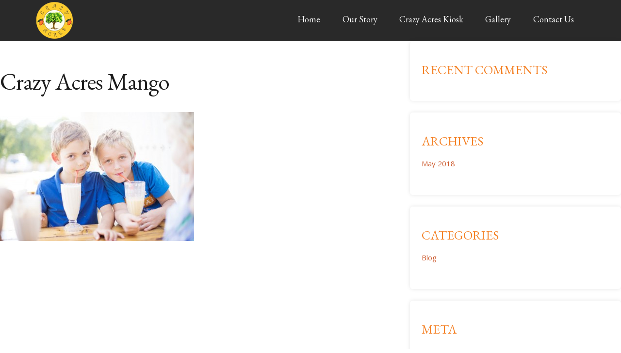

--- FILE ---
content_type: text/html; charset=UTF-8
request_url: https://www.crazyacres.com.au/gallery/crazy-acres-mango/
body_size: 8496
content:
<!DOCTYPE html>
<html lang="en">
<head>

<meta charset="UTF-8" />


<meta http-equiv="Content-Type" content="text/html; charset=UTF-8" />
<link rel="shortcut icon" href="https://www.crazyacres.com.au/wp-content/themes/scrollider/favicon.ico">
<link rel="apple-touch-icon" href="https://www.crazyacres.com.au/wp-content/themes/scrollider/apple-touch-icon.png">
<link rel="stylesheet" type="text/css" href="https://www.crazyacres.com.au/wp-content/themes/scrollider/style.css" media="screen" />
<link rel="pingback" href="https://www.crazyacres.com.au/xmlrpc.php" />

	  <meta name='robots' content='index, follow, max-image-preview:large, max-snippet:-1, max-video-preview:-1' />

	<!-- This site is optimized with the Yoast SEO plugin v26.7 - https://yoast.com/wordpress/plugins/seo/ -->
	<title>Crazy Acres Mango - Crazy Acres Mango Farm</title>
	<link rel="canonical" href="https://www.crazyacres.com.au/gallery/crazy-acres-mango/" />
	<meta property="og:locale" content="en_US" />
	<meta property="og:type" content="article" />
	<meta property="og:title" content="Crazy Acres Mango - Crazy Acres Mango Farm" />
	<meta property="og:url" content="https://www.crazyacres.com.au/gallery/crazy-acres-mango/" />
	<meta property="og:site_name" content="Crazy Acres Mango Farm" />
	<meta property="og:image" content="https://www.crazyacres.com.au/gallery/crazy-acres-mango" />
	<meta property="og:image:width" content="1000" />
	<meta property="og:image:height" content="666" />
	<meta property="og:image:type" content="image/jpeg" />
	<meta name="twitter:card" content="summary_large_image" />
	<script type="application/ld+json" class="yoast-schema-graph">{"@context":"https://schema.org","@graph":[{"@type":"WebPage","@id":"https://www.crazyacres.com.au/gallery/crazy-acres-mango/","url":"https://www.crazyacres.com.au/gallery/crazy-acres-mango/","name":"Crazy Acres Mango - Crazy Acres Mango Farm","isPartOf":{"@id":"https://www.crazyacres.com.au/#website"},"primaryImageOfPage":{"@id":"https://www.crazyacres.com.au/gallery/crazy-acres-mango/#primaryimage"},"image":{"@id":"https://www.crazyacres.com.au/gallery/crazy-acres-mango/#primaryimage"},"thumbnailUrl":"https://www.crazyacres.com.au/wp-content/uploads/2015/10/Crazy-Acres-Mango.jpg","datePublished":"2015-10-28T00:11:26+00:00","breadcrumb":{"@id":"https://www.crazyacres.com.au/gallery/crazy-acres-mango/#breadcrumb"},"inLanguage":"en","potentialAction":[{"@type":"ReadAction","target":["https://www.crazyacres.com.au/gallery/crazy-acres-mango/"]}]},{"@type":"ImageObject","inLanguage":"en","@id":"https://www.crazyacres.com.au/gallery/crazy-acres-mango/#primaryimage","url":"https://www.crazyacres.com.au/wp-content/uploads/2015/10/Crazy-Acres-Mango.jpg","contentUrl":"https://www.crazyacres.com.au/wp-content/uploads/2015/10/Crazy-Acres-Mango.jpg","width":1000,"height":666},{"@type":"BreadcrumbList","@id":"https://www.crazyacres.com.au/gallery/crazy-acres-mango/#breadcrumb","itemListElement":[{"@type":"ListItem","position":1,"name":"Home","item":"https://www.crazyacres.com.au/"},{"@type":"ListItem","position":2,"name":"Gallery","item":"https://www.crazyacres.com.au/gallery/"},{"@type":"ListItem","position":3,"name":"Crazy Acres Mango"}]},{"@type":"WebSite","@id":"https://www.crazyacres.com.au/#website","url":"https://www.crazyacres.com.au/","name":"Crazy Acres Mango Farm","description":"Homemade ice cream and ice pops","publisher":{"@id":"https://www.crazyacres.com.au/#organization"},"potentialAction":[{"@type":"SearchAction","target":{"@type":"EntryPoint","urlTemplate":"https://www.crazyacres.com.au/?s={search_term_string}"},"query-input":{"@type":"PropertyValueSpecification","valueRequired":true,"valueName":"search_term_string"}}],"inLanguage":"en"},{"@type":"Organization","@id":"https://www.crazyacres.com.au/#organization","name":"Crazy Acres","url":"https://www.crazyacres.com.au/","logo":{"@type":"ImageObject","inLanguage":"en","@id":"https://www.crazyacres.com.au/#/schema/logo/image/","url":"https://www.crazyacres.com.au/wp-content/uploads/2015/11/logo.png","contentUrl":"https://www.crazyacres.com.au/wp-content/uploads/2015/11/logo.png","width":1432,"height":562,"caption":"Crazy Acres"},"image":{"@id":"https://www.crazyacres.com.au/#/schema/logo/image/"}}]}</script>
	<!-- / Yoast SEO plugin. -->


<link rel='dns-prefetch' href='//ws.sharethis.com' />
<link rel="alternate" type="application/rss+xml" title="Crazy Acres Mango Farm &raquo; Feed" href="https://www.crazyacres.com.au/feed/" />
<link rel="alternate" type="application/rss+xml" title="Crazy Acres Mango Farm &raquo; Comments Feed" href="https://www.crazyacres.com.au/comments/feed/" />
<link rel="alternate" title="oEmbed (JSON)" type="application/json+oembed" href="https://www.crazyacres.com.au/wp-json/oembed/1.0/embed?url=https%3A%2F%2Fwww.crazyacres.com.au%2Fgallery%2Fcrazy-acres-mango%2F" />
<link rel="alternate" title="oEmbed (XML)" type="text/xml+oembed" href="https://www.crazyacres.com.au/wp-json/oembed/1.0/embed?url=https%3A%2F%2Fwww.crazyacres.com.au%2Fgallery%2Fcrazy-acres-mango%2F&#038;format=xml" />
<style id='wp-img-auto-sizes-contain-inline-css' type='text/css'>
img:is([sizes=auto i],[sizes^="auto," i]){contain-intrinsic-size:3000px 1500px}
/*# sourceURL=wp-img-auto-sizes-contain-inline-css */
</style>
<link rel='stylesheet' id='woo-layout-css' href='https://www.crazyacres.com.au/wp-content/themes/scrollider/css/layout.css?ver=5a6e46d233a24c10827e583ad189c30a' type='text/css' media='all' />
<style id='wp-emoji-styles-inline-css' type='text/css'>

	img.wp-smiley, img.emoji {
		display: inline !important;
		border: none !important;
		box-shadow: none !important;
		height: 1em !important;
		width: 1em !important;
		margin: 0 0.07em !important;
		vertical-align: -0.1em !important;
		background: none !important;
		padding: 0 !important;
	}
/*# sourceURL=wp-emoji-styles-inline-css */
</style>
<style id='wp-block-library-inline-css' type='text/css'>
:root{--wp-block-synced-color:#7a00df;--wp-block-synced-color--rgb:122,0,223;--wp-bound-block-color:var(--wp-block-synced-color);--wp-editor-canvas-background:#ddd;--wp-admin-theme-color:#007cba;--wp-admin-theme-color--rgb:0,124,186;--wp-admin-theme-color-darker-10:#006ba1;--wp-admin-theme-color-darker-10--rgb:0,107,160.5;--wp-admin-theme-color-darker-20:#005a87;--wp-admin-theme-color-darker-20--rgb:0,90,135;--wp-admin-border-width-focus:2px}@media (min-resolution:192dpi){:root{--wp-admin-border-width-focus:1.5px}}.wp-element-button{cursor:pointer}:root .has-very-light-gray-background-color{background-color:#eee}:root .has-very-dark-gray-background-color{background-color:#313131}:root .has-very-light-gray-color{color:#eee}:root .has-very-dark-gray-color{color:#313131}:root .has-vivid-green-cyan-to-vivid-cyan-blue-gradient-background{background:linear-gradient(135deg,#00d084,#0693e3)}:root .has-purple-crush-gradient-background{background:linear-gradient(135deg,#34e2e4,#4721fb 50%,#ab1dfe)}:root .has-hazy-dawn-gradient-background{background:linear-gradient(135deg,#faaca8,#dad0ec)}:root .has-subdued-olive-gradient-background{background:linear-gradient(135deg,#fafae1,#67a671)}:root .has-atomic-cream-gradient-background{background:linear-gradient(135deg,#fdd79a,#004a59)}:root .has-nightshade-gradient-background{background:linear-gradient(135deg,#330968,#31cdcf)}:root .has-midnight-gradient-background{background:linear-gradient(135deg,#020381,#2874fc)}:root{--wp--preset--font-size--normal:16px;--wp--preset--font-size--huge:42px}.has-regular-font-size{font-size:1em}.has-larger-font-size{font-size:2.625em}.has-normal-font-size{font-size:var(--wp--preset--font-size--normal)}.has-huge-font-size{font-size:var(--wp--preset--font-size--huge)}.has-text-align-center{text-align:center}.has-text-align-left{text-align:left}.has-text-align-right{text-align:right}.has-fit-text{white-space:nowrap!important}#end-resizable-editor-section{display:none}.aligncenter{clear:both}.items-justified-left{justify-content:flex-start}.items-justified-center{justify-content:center}.items-justified-right{justify-content:flex-end}.items-justified-space-between{justify-content:space-between}.screen-reader-text{border:0;clip-path:inset(50%);height:1px;margin:-1px;overflow:hidden;padding:0;position:absolute;width:1px;word-wrap:normal!important}.screen-reader-text:focus{background-color:#ddd;clip-path:none;color:#444;display:block;font-size:1em;height:auto;left:5px;line-height:normal;padding:15px 23px 14px;text-decoration:none;top:5px;width:auto;z-index:100000}html :where(.has-border-color){border-style:solid}html :where([style*=border-top-color]){border-top-style:solid}html :where([style*=border-right-color]){border-right-style:solid}html :where([style*=border-bottom-color]){border-bottom-style:solid}html :where([style*=border-left-color]){border-left-style:solid}html :where([style*=border-width]){border-style:solid}html :where([style*=border-top-width]){border-top-style:solid}html :where([style*=border-right-width]){border-right-style:solid}html :where([style*=border-bottom-width]){border-bottom-style:solid}html :where([style*=border-left-width]){border-left-style:solid}html :where(img[class*=wp-image-]){height:auto;max-width:100%}:where(figure){margin:0 0 1em}html :where(.is-position-sticky){--wp-admin--admin-bar--position-offset:var(--wp-admin--admin-bar--height,0px)}@media screen and (max-width:600px){html :where(.is-position-sticky){--wp-admin--admin-bar--position-offset:0px}}
/*wp_block_styles_on_demand_placeholder:6976605535fcb*/
/*# sourceURL=wp-block-library-inline-css */
</style>
<style id='classic-theme-styles-inline-css' type='text/css'>
/*! This file is auto-generated */
.wp-block-button__link{color:#fff;background-color:#32373c;border-radius:9999px;box-shadow:none;text-decoration:none;padding:calc(.667em + 2px) calc(1.333em + 2px);font-size:1.125em}.wp-block-file__button{background:#32373c;color:#fff;text-decoration:none}
/*# sourceURL=/wp-includes/css/classic-themes.min.css */
</style>
<link rel='stylesheet' id='wp-lightbox-2.min.css-css' href='https://www.crazyacres.com.au/wp-content/plugins/wp-lightbox-2/styles/lightbox.min.css?ver=1.3.4' type='text/css' media='all' />
<script type="text/javascript" src="https://www.crazyacres.com.au/wp-includes/js/jquery/jquery.min.js?ver=3.7.1" id="jquery-core-js"></script>
<script type="text/javascript" src="https://www.crazyacres.com.au/wp-includes/js/jquery/jquery-migrate.min.js?ver=3.4.1" id="jquery-migrate-js"></script>
<script type="text/javascript" src="https://www.crazyacres.com.au/wp-content/themes/scrollider/includes/js/third-party.js?ver=5a6e46d233a24c10827e583ad189c30a" id="third-party-js"></script>
<script type="text/javascript" src="https://www.crazyacres.com.au/wp-content/themes/scrollider/includes/js/general.js?ver=5a6e46d233a24c10827e583ad189c30a" id="general-js"></script>
<script type="text/javascript" id="woo-masonry-js-extra">
/* <![CDATA[ */
var woo_masonry_data = {"numberOfColumns":"3"};
//# sourceURL=woo-masonry-js-extra
/* ]]> */
</script>
<script type="text/javascript" src="https://www.crazyacres.com.au/wp-content/themes/scrollider/includes/js/jquery.masonry.min.js?ver=5a6e46d233a24c10827e583ad189c30a" id="woo-masonry-js"></script>
<script id='st_insights_js' type="text/javascript" src="https://ws.sharethis.com/button/st_insights.js?publisher=eba0f3ba-f9ab-408c-bc68-c28af5afe749&amp;product=feather&amp;ver=1763377376" id="feather-sharethis-js"></script>
<link rel="https://api.w.org/" href="https://www.crazyacres.com.au/wp-json/" /><link rel="alternate" title="JSON" type="application/json" href="https://www.crazyacres.com.au/wp-json/wp/v2/media/242" /><link rel="EditURI" type="application/rsd+xml" title="RSD" href="https://www.crazyacres.com.au/xmlrpc.php?rsd" />

<link rel='shortlink' href='https://www.crazyacres.com.au/?p=242' />

<!-- Theme version -->
<meta name="generator" content="Scrollider 1.4.4" />
<meta name="generator" content="WooFramework 6.2.1" />

<!-- Always force latest IE rendering engine (even in intranet) & Chrome Frame -->
<meta http-equiv="X-UA-Compatible" content="IE=edge,chrome=1" />

<!--  Mobile viewport scale | Disable user zooming as the layout is optimised -->
<meta content="initial-scale=1.0; maximum-scale=1.0; user-scalable=no" name="viewport"/>
		<!--[if lt IE 9]>
			<script src="https://html5shim.googlecode.com/svn/trunk/html5.js"></script>
		<![endif]-->
		<style type="text/css">.recentcomments a{display:inline !important;padding:0 !important;margin:0 !important;}</style>
<style type="text/css"></style>
<style>
.synved-social-resolution-single {
display: inline-block;
}
.synved-social-resolution-normal {
display: inline-block;
}
.synved-social-resolution-hidef {
display: none;
}

@media only screen and (min--moz-device-pixel-ratio: 2),
only screen and (-o-min-device-pixel-ratio: 2/1),
only screen and (-webkit-min-device-pixel-ratio: 2),
only screen and (min-device-pixel-ratio: 2),
only screen and (min-resolution: 2dppx),
only screen and (min-resolution: 192dpi) {
	.synved-social-resolution-normal {
	display: none;
	}
	.synved-social-resolution-hidef {
	display: inline-block;
	}
}
</style><link rel="icon" href="https://www.crazyacres.com.au/wp-content/uploads/2015/10/crazy_acres_logo.png" sizes="32x32" />
<link rel="icon" href="https://www.crazyacres.com.au/wp-content/uploads/2015/10/crazy_acres_logo.png" sizes="192x192" />
<link rel="apple-touch-icon" href="https://www.crazyacres.com.au/wp-content/uploads/2015/10/crazy_acres_logo.png" />
<meta name="msapplication-TileImage" content="https://www.crazyacres.com.au/wp-content/uploads/2015/10/crazy_acres_logo.png" />

<!-- Alt Stylesheet -->
<link href="https://www.crazyacres.com.au/wp-content/themes/scrollider/styles/default.css" rel="stylesheet" type="text/css" />

<!-- Woo Shortcodes CSS -->
<link href="https://www.crazyacres.com.au/wp-content/themes/scrollider/functions/css/shortcodes.css" rel="stylesheet" type="text/css" />

<!-- Custom Stylesheet -->
<link href="https://www.crazyacres.com.au/wp-content/themes/scrollider/custom.css" rel="stylesheet" type="text/css" />

<!-- Woo Custom Styling -->
<style type="text/css">
a { color: #f48125; }
a:hover, .post-more a:hover, .post-meta a:hover, .post p.tags a:hover { color: #f1c63d !important; }
a.button, a.comment-reply-link, #commentform #submit, #contact-page .submit { background: #f48125 !important; border-color: #f48125 !important; }
a.button:hover, a.button.hover, a.button.active, a.comment-reply-link:hover, #commentform #submit:hover, #contact-page .submit:hover { background: #f48125 !important; opacity: 0.9; }
</style>

<!-- Google Webfonts -->
<link href="https://fonts.googleapis.com/css?family=Merriweather%3A300%2C%3A300italic%2C%3Aregular%2C%3Aitalic%2C%3A700%2C%3A700italic%2C%3A900%2C%3A900italic%7CDroid+Sans%3Aregular%2C%3A700%7COpen+Sans%3A300%2C%3A300italic%2C%3Aregular%2C%3Aitalic%2C%3A600%2C%3A600italic%2C%3A700%2C%3A700italic%2C%3A800%2C%3A800italic%7CEB+Garamond%3Aregular%7CYesteryear%3Aregular" rel="stylesheet" type="text/css" />

<!-- Woo Custom Typography -->
<style type="text/css">
body { font:normal 15px/1.5em 'Open Sans', arial, sans-serif;color:#202020; }
#navigation ul.nav > li a { font:300 1.1em/1.4em 'EB Garamond', arial, sans-serif;color:#ffffff; }
.home #navigation ul.nav > li a { font:300 1.1em/1.4em 'EB Garamond', arial, sans-serif;color:#ffffff; }
.type-page header h1 { font:normal 30px/1.387em 'Yesteryear', arial, sans-serif;color:#202020; }
.post header h1, .post header h1 a:link, .post header h1 a:visited { font:normal 30px/1.387em 'Yesteryear', arial, sans-serif;color:#202020; }
.post-meta { font:300 1em/1em 'Open Sans', arial, sans-serif;color:#202020; }
.entry, .entry p { font:300 1em/1.5em 'Open Sans', arial, sans-serif;color:#202020; } h1, h2, h3, h4, h5, h6 { font-family: Open Sans, arial, sans-serif; }
.widget h3 { font:300 1em/1em 'Open Sans', arial, sans-serif;color:#f1c63d; }
.widget h3 { font:300 1em/1.387em 'Open Sans', arial, sans-serif;color:#f1c63d; }
</style>

</head>

<body data-rsssl=1 class="attachment wp-singular attachment-template-default attachmentid-242 attachment-jpeg wp-theme-scrollider chrome alt-style-default two-col-left without-features">


    
    
    <div id="content-top">

	
	<header id="header">

		<div class="col-full">
			<div id="logo">

												    <a href="https://www.crazyacres.com.au/" title="Homemade ice cream and ice pops">
				    	<img src="https://www.crazyacres.com.au/wp-content/uploads/2015/10/crazy_acres_logo.png" alt="Crazy Acres Mango Farm" />
				    </a>
			    			    
			    <hgroup>
			        
					<h1 class="site-title"><a href="https://www.crazyacres.com.au/">Crazy Acres Mango Farm</a></h1>
					<h2 class="site-description">Homemade ice cream and ice pops</h2>

				</hgroup>

			</div><!-- /#logo -->
	        
	        <h3 class="nav-toggle"><a href="#navigation">&#9776; <span>Navigation</span></a></h3>

	        
			            <div class="phone_top">Ph: (08) 8988 6227</div>
			<nav id="navigation" role="navigation">
				
				<ul id="main-nav" class="nav fl"><li id="menu-item-22" class="menu-item menu-item-type-custom menu-item-object-custom menu-item-home menu-item-22"><a href="https://www.crazyacres.com.au/">Home</a></li>
<li id="menu-item-26" class="menu-item menu-item-type-post_type menu-item-object-page menu-item-26"><a href="https://www.crazyacres.com.au/our-story/">Our Story</a></li>
<li id="menu-item-25" class="menu-item menu-item-type-post_type menu-item-object-page menu-item-home menu-item-25"><a href="https://www.crazyacres.com.au/">Crazy Acres Kiosk</a></li>
<li id="menu-item-24" class="menu-item menu-item-type-post_type menu-item-object-page menu-item-24"><a href="https://www.crazyacres.com.au/gallery/">Gallery</a></li>
<li id="menu-item-23" class="menu-item menu-item-type-post_type menu-item-object-page menu-item-23"><a href="https://www.crazyacres.com.au/locate-contact-us/">Contact Us</a></li>
</ul>		
			</nav><!-- /#navigation -->
			
			
		</div><!-- /.col-full -->
	
	</header><!-- /#header -->

	
	</div><!-- /#content-top -->

	<div id="wrapper">
		
	       
    <div id="content" class="page col-full">
    
    	    	
		<section id="main" class="col-left"> 			

                                                                   
            <article class="post-242 attachment type-attachment status-inherit hentry">

                <div class="article-inner">
				
    				<header>
    			    	<h1>Crazy Acres Mango</h1>
    				</header>
    				
                    <section class="entry">
                    	<p class="attachment"><a href='https://www.crazyacres.com.au/wp-content/uploads/2015/10/Crazy-Acres-Mango.jpg' rel="lightbox[242]"><img decoding="async" width="400" height="266" src="https://www.crazyacres.com.au/wp-content/uploads/2015/10/Crazy-Acres-Mango-400x266.jpg" class="attachment-medium size-medium" alt="" srcset="https://www.crazyacres.com.au/wp-content/uploads/2015/10/Crazy-Acres-Mango-400x266.jpg 400w, https://www.crazyacres.com.au/wp-content/uploads/2015/10/Crazy-Acres-Mango.jpg 1000w" sizes="(max-width: 400px) 100vw, 400px" /></a></p>

    					                   	</section><!-- /.entry -->

    				                    
                </div><!-- /.article-inner -->

            </article><!-- /.post -->
            
            
    

<!-- You can start editing here. -->



	
  
        
		</section><!-- /#main -->
		
		
        	
<aside id="sidebar" class="col-right">

	
	    <div class="primary">
		<div id="recent-comments-2" class="widget widget_recent_comments"><h3>Recent Comments</h3><ul id="recentcomments"></ul></div><div id="archives-2" class="widget widget_archive"><h3>Archives</h3>
			<ul>
					<li><a href='https://www.crazyacres.com.au/2018/05/'>May 2018</a></li>
			</ul>

			</div><div id="categories-2" class="widget widget_categories"><h3>Categories</h3>
			<ul>
					<li class="cat-item cat-item-5"><a href="https://www.crazyacres.com.au/category/blog/">Blog</a>
</li>
			</ul>

			</div><div id="meta-2" class="widget widget_meta"><h3>Meta</h3>
		<ul>
						<li><a rel="nofollow" href="https://www.crazyacres.com.au/wp-login.php">Log in</a></li>
			<li><a href="https://www.crazyacres.com.au/feed/">Entries feed</a></li>
			<li><a href="https://www.crazyacres.com.au/comments/feed/">Comments feed</a></li>

			<li><a href="https://wordpress.org/">WordPress.org</a></li>
		</ul>

		</div>		           
	</div>        
	   
	
	 
	
</aside><!-- /#sidebar -->

    </div><!-- /#content -->
		

	
			
	<div id="footer-widgets-container">	
		<section id="footer-widgets" class="col-full col-4 fix">

							
			<div class="block footer-widget-1">
	        	<div id="custom_html-10" class="widget_text widget widget_custom_html"><div class="textwidget custom-html-widget"><img src="/wp-content/uploads/2018/11/2018-Brolga.png" alt="brolga" width="183" height="183" class="aligncenter size-full wp-image-415" /></div></div><div id="synved_social_follow-2" class="widget widget_synved_social_follow"><div><a class="synved-social-button synved-social-button-follow synved-social-size-64 synved-social-resolution-single synved-social-provider-facebook nolightbox" data-provider="facebook" target="_blank" rel="nofollow" title="Follow us on Facebook" href="https://www.facebook.com/crazyacresnt" style="font-size: 0px;width:64px;height:64px;margin:0;margin-bottom:10px;margin-right:10px"><img alt="Facebook" title="Follow us on Facebook" class="synved-share-image synved-social-image synved-social-image-follow" width="64" height="64" style="display: inline;width:64px;height:64px;margin: 0;padding: 0;border: none;box-shadow: none" src="https://www.crazyacres.com.au/wp-content/plugins/social-media-feather/synved-social/image/social/regular/128x128/facebook.png" /></a><a class="synved-social-button synved-social-button-follow synved-social-size-64 synved-social-resolution-single synved-social-provider-instagram nolightbox" data-provider="instagram" target="_blank" rel="nofollow" title="Check out our instagram feed" href="https://instagram.com/explore/locations/944341762/" style="font-size: 0px;width:64px;height:64px;margin:0;margin-bottom:10px;margin-right:10px"><img alt="instagram" title="Check out our instagram feed" class="synved-share-image synved-social-image synved-social-image-follow" width="64" height="64" style="display: inline;width:64px;height:64px;margin: 0;padding: 0;border: none;box-shadow: none" src="https://www.crazyacres.com.au/wp-content/plugins/social-media-feather/synved-social/image/social/regular/128x128/instagram.png" /></a></div></div>			</div>

		        							
			<div class="block footer-widget-2">
	        	<div id="custom_html-11" class="widget_text widget widget_custom_html"><div class="textwidget custom-html-widget"><img src="/wp-content/uploads/2018/04/2017-Brolga.png" alt="brolga" width="239" height="180" class="aligncenter size-full wp-image-300" /></div></div><div id="custom_html-7" class="widget_text widget widget_custom_html"><div class="textwidget custom-html-widget"><a style="margin-top: 30px; display: block;" href="https://www.tripadvisor.com.au/Attraction_Review-g2213397-d6617402-Reviews-Crazy_Acres Berry_Springs_Top_End_Northern_Territory.htmltarget="><img class="aligncenter size-full wp-image-301" src="https://www.crazyacres.com.au/wp-content/uploads/2018/04/tripadvisor-logo.png " alt=" tripadvisor-logo" width="300" height="51" /></a></div></div>			</div>

		        							
			<div class="block footer-widget-3">
	        	<div id="custom_html-5" class="widget_text widget widget_custom_html"><div class="textwidget custom-html-widget"><img src="/wp-content/uploads/2016/11/2016_Brolga_Food-Tourism.png" alt="brolga" width="239" height="180" class="aligncenter size-full wp-image-280" /></div></div><div id="custom_html-9" class="widget_text widget widget_custom_html"><div class="textwidget custom-html-widget"><a href="http://www.tourismtopend.com.au/" target="_blank" style="margin-top:30px;display:block;"><img src="https://www.crazyacres.com.au/wp-content/uploads/2015/10/TTE_CrazyAcres1.png" alt="tourismtopend" width="200" height="126" class="aligncenter size-full wp-image-30" /></a></div></div>			</div>

		        							
			<div class="block footer-widget-4">
	        	<div id="custom_html-6" class="widget_text widget widget_custom_html"><div class="textwidget custom-html-widget"><img src="/wp-content/uploads/2015/10/territory_proud.jpg" alt="territory" width="238" height="239" class="aligncenter size-full wp-image-30" /></div></div>			</div>

		        			
		</section><!-- /#footer-widgets  -->
	</div>

<footer id="footer">

	<div class="col-full">

		<div id="copyright" class="col-left">
		Crazy Acres © 2024. All Rights Reserved.		</div>

		<div id="credit" class="col-right">
	    <a href="https://www.spydawebhosting.com.au/" title="Spyda Web Hosting " target="_blank">Managed By Spyda Web Hosting</a>
<br />
		</div>

	</div>

</footer><!-- /#footer  -->

</div><!-- /#wrapper -->


<script type="speculationrules">
{"prefetch":[{"source":"document","where":{"and":[{"href_matches":"/*"},{"not":{"href_matches":["/wp-*.php","/wp-admin/*","/wp-content/uploads/*","/wp-content/*","/wp-content/plugins/*","/wp-content/themes/scrollider/*","/*\\?(.+)"]}},{"not":{"selector_matches":"a[rel~=\"nofollow\"]"}},{"not":{"selector_matches":".no-prefetch, .no-prefetch a"}}]},"eagerness":"conservative"}]}
</script>
<!--[if lt IE 9]>
<script src="https://www.crazyacres.com.au/wp-content/themes/scrollider/includes/js/respond-IE.js"></script>
<![endif]-->
<script type="text/javascript" id="wp-jquery-lightbox-js-extra">
/* <![CDATA[ */
var JQLBSettings = {"fitToScreen":"0","resizeSpeed":"400","displayDownloadLink":"0","navbarOnTop":"0","loopImages":"","resizeCenter":"","marginSize":"","linkTarget":"","help":"","prevLinkTitle":"previous image","nextLinkTitle":"next image","prevLinkText":"\u00ab Previous","nextLinkText":"Next \u00bb","closeTitle":"close image gallery","image":"Image ","of":" of ","download":"Download","jqlb_overlay_opacity":"80","jqlb_overlay_color":"#000000","jqlb_overlay_close":"1","jqlb_border_width":"10","jqlb_border_color":"#ffffff","jqlb_border_radius":"0","jqlb_image_info_background_transparency":"100","jqlb_image_info_bg_color":"#ffffff","jqlb_image_info_text_color":"#000000","jqlb_image_info_text_fontsize":"10","jqlb_show_text_for_image":"1","jqlb_next_image_title":"next image","jqlb_previous_image_title":"previous image","jqlb_next_button_image":"https://www.crazyacres.com.au/wp-content/plugins/wp-lightbox-2/styles/images/next.gif","jqlb_previous_button_image":"https://www.crazyacres.com.au/wp-content/plugins/wp-lightbox-2/styles/images/prev.gif","jqlb_maximum_width":"","jqlb_maximum_height":"","jqlb_show_close_button":"1","jqlb_close_image_title":"close image gallery","jqlb_close_image_max_heght":"22","jqlb_image_for_close_lightbox":"https://www.crazyacres.com.au/wp-content/plugins/wp-lightbox-2/styles/images/closelabel.gif","jqlb_keyboard_navigation":"1","jqlb_popup_size_fix":"0"};
//# sourceURL=wp-jquery-lightbox-js-extra
/* ]]> */
</script>
<script type="text/javascript" src="https://www.crazyacres.com.au/wp-content/plugins/wp-lightbox-2/js/dist/wp-lightbox-2.min.js?ver=1.3.4.1" id="wp-jquery-lightbox-js"></script>
<script id="wp-emoji-settings" type="application/json">
{"baseUrl":"https://s.w.org/images/core/emoji/17.0.2/72x72/","ext":".png","svgUrl":"https://s.w.org/images/core/emoji/17.0.2/svg/","svgExt":".svg","source":{"concatemoji":"https://www.crazyacres.com.au/wp-includes/js/wp-emoji-release.min.js?ver=5a6e46d233a24c10827e583ad189c30a"}}
</script>
<script type="module">
/* <![CDATA[ */
/*! This file is auto-generated */
const a=JSON.parse(document.getElementById("wp-emoji-settings").textContent),o=(window._wpemojiSettings=a,"wpEmojiSettingsSupports"),s=["flag","emoji"];function i(e){try{var t={supportTests:e,timestamp:(new Date).valueOf()};sessionStorage.setItem(o,JSON.stringify(t))}catch(e){}}function c(e,t,n){e.clearRect(0,0,e.canvas.width,e.canvas.height),e.fillText(t,0,0);t=new Uint32Array(e.getImageData(0,0,e.canvas.width,e.canvas.height).data);e.clearRect(0,0,e.canvas.width,e.canvas.height),e.fillText(n,0,0);const a=new Uint32Array(e.getImageData(0,0,e.canvas.width,e.canvas.height).data);return t.every((e,t)=>e===a[t])}function p(e,t){e.clearRect(0,0,e.canvas.width,e.canvas.height),e.fillText(t,0,0);var n=e.getImageData(16,16,1,1);for(let e=0;e<n.data.length;e++)if(0!==n.data[e])return!1;return!0}function u(e,t,n,a){switch(t){case"flag":return n(e,"\ud83c\udff3\ufe0f\u200d\u26a7\ufe0f","\ud83c\udff3\ufe0f\u200b\u26a7\ufe0f")?!1:!n(e,"\ud83c\udde8\ud83c\uddf6","\ud83c\udde8\u200b\ud83c\uddf6")&&!n(e,"\ud83c\udff4\udb40\udc67\udb40\udc62\udb40\udc65\udb40\udc6e\udb40\udc67\udb40\udc7f","\ud83c\udff4\u200b\udb40\udc67\u200b\udb40\udc62\u200b\udb40\udc65\u200b\udb40\udc6e\u200b\udb40\udc67\u200b\udb40\udc7f");case"emoji":return!a(e,"\ud83e\u1fac8")}return!1}function f(e,t,n,a){let r;const o=(r="undefined"!=typeof WorkerGlobalScope&&self instanceof WorkerGlobalScope?new OffscreenCanvas(300,150):document.createElement("canvas")).getContext("2d",{willReadFrequently:!0}),s=(o.textBaseline="top",o.font="600 32px Arial",{});return e.forEach(e=>{s[e]=t(o,e,n,a)}),s}function r(e){var t=document.createElement("script");t.src=e,t.defer=!0,document.head.appendChild(t)}a.supports={everything:!0,everythingExceptFlag:!0},new Promise(t=>{let n=function(){try{var e=JSON.parse(sessionStorage.getItem(o));if("object"==typeof e&&"number"==typeof e.timestamp&&(new Date).valueOf()<e.timestamp+604800&&"object"==typeof e.supportTests)return e.supportTests}catch(e){}return null}();if(!n){if("undefined"!=typeof Worker&&"undefined"!=typeof OffscreenCanvas&&"undefined"!=typeof URL&&URL.createObjectURL&&"undefined"!=typeof Blob)try{var e="postMessage("+f.toString()+"("+[JSON.stringify(s),u.toString(),c.toString(),p.toString()].join(",")+"));",a=new Blob([e],{type:"text/javascript"});const r=new Worker(URL.createObjectURL(a),{name:"wpTestEmojiSupports"});return void(r.onmessage=e=>{i(n=e.data),r.terminate(),t(n)})}catch(e){}i(n=f(s,u,c,p))}t(n)}).then(e=>{for(const n in e)a.supports[n]=e[n],a.supports.everything=a.supports.everything&&a.supports[n],"flag"!==n&&(a.supports.everythingExceptFlag=a.supports.everythingExceptFlag&&a.supports[n]);var t;a.supports.everythingExceptFlag=a.supports.everythingExceptFlag&&!a.supports.flag,a.supports.everything||((t=a.source||{}).concatemoji?r(t.concatemoji):t.wpemoji&&t.twemoji&&(r(t.twemoji),r(t.wpemoji)))});
//# sourceURL=https://www.crazyacres.com.au/wp-includes/js/wp-emoji-loader.min.js
/* ]]> */
</script>
</body>
</html>

--- FILE ---
content_type: text/css
request_url: https://www.crazyacres.com.au/wp-content/themes/scrollider/style.css
body_size: 15129
content:
/*
Theme Name: Scrollider
Theme URI: http://www.woothemes.com/
Version: 1.4.4
Description: Designed by <a href="http://www.woothemes.com">WooThemes</a>.
Author: WooThemes
Author URI: http://www.woothemes.com
Tags: woothemes

	Copyright: (c) 2009-2011 WooThemes.
	License: GNU General Public License v2.0
	License URI: http://www.gnu.org/licenses/gpl-2.0.html

*/
/*

WARNING! DO NOT EDIT THIS FILE!

To make it easy to update your theme, you should not edit the styles in this file. Instead use
the custom.css file to add your styles. You can copy a style from this file and paste it in
custom.css and it will override the style in this file. You have been warned! :)

*/
/*-------------------------------------------------------------------------------------------

INDEX:

0. RESET

1. SETUP
-1.1 Defaults
-1.2 Hyperlinks
-1.3 Typography
-1.4 Tables

2. SITE STRUCTURE & APPEARANCE
-2.1 Containers & Columns
-2.2 Navigation
  -2.2.1 Drop-down menus
  -2.2.2 Top Navigation (optional)
-2.3 Header
-2.4 Content
  -2.4.1 Slider
-2.5 Sidebar
-2.6 Footer
-2.7 Breadcrumbs

3. POSTS
-3.1 Images
-3.2 Pagination / WP-Pagenavi / Woo-Pagination
-3.3 Single Post Author
-3.4 Post Entry Nav
-3.5 Subscribe & Connect

4. WIDGETS
-4.1 Generic Widgets
-4.2 Specific Widgets

5. COMMENTS
-5.1 Comments
-5.2 Comments Form
-5.3 Pingbacks / Trackbacks

6. PAGE TEMPLATES
-6.1 Timeline Page Template
-6.2 Contact Form
-6.3 Image Gallery

7. MISC
-7.1 Forms
-7.2 Gravity forms
-7.3 IE specific styling

-------------------------------------------------------------------------------------------*/
/*-------------------------------------------------------------------------------------------*/
/* RESET - http://meyerweb.com/eric/tools/css/reset/ | v2.0 | 20110126 */
/*-------------------------------------------------------------------------------------------*/
html,
body,
div,
span,
applet,
object,
iframe,
h1,
h2,
h3,
h4,
h5,
h6,
p,
blockquote,
pre,
a,
abbr,
acronym,
address,
big,
cite,
code,
del,
dfn,
em,
img,
ins,
kbd,
q,
s,
samp,
small,
strike,
strong,
sub,
sup,
tt,
var,
b,
u,
i,
center,
dl,
dt,
dd,
ol,
ul,
li,
fieldset,
form,
label,
legend,
table,
caption,
tbody,
tfoot,
thead,
tr,
th,
td,
article,
aside,
canvas,
details,
embed,
figure,
figcaption,
footer,
header,
hgroup,
menu,
nav,
output,
ruby,
section,
summary,
time,
mark,
audio,
video {
  margin: 0;
  padding: 0;
  border: 0;
  font-size: 100%;
  vertical-align: baseline;
}
/* HTML5 display-role reset for older browsers */
article,
aside,
details,
figcaption,
figure,
footer,
header,
hgroup,
menu,
nav,
section {
  display: block;
}
blockquote,
q {
  quotes: none;
}
blockquote:before,
blockquote:after,
q:before,
q:after {
  content: '';
  content: none;
}
table {
  border-collapse: collapse;
  border-spacing: 0;
}
/* Hand cursor on clickable input elements */
label,
input[type="button"],
input[type="submit"],
input[type="image"],
button {
  cursor: pointer;
}
/* Bicubic resizing for non-native sized IMG: code.flickr.com/blog/2008/11/12/on-ui-quality-the-little-things-client-side-image-resizing/ */
.ie7 img {
  -ms-interpolation-mode: bicubic;
}
/* www.sitepoint.com/blogs/2010/08/20/ie-remove-textarea-scrollbars/ */
textarea {
  overflow: auto;
}
/* Webkit browsers add a 2px margin outside the chrome of form elements */
button,
input,
select,
textarea {
  margin: 0;
}
/* www.pathf.com/blogs/2008/05/formatting-quoted-code-in-blog-posts-css21-white-space-pre-wrap/ */
pre {
  white-space: pre;
  white-space: pre-wrap;
  word-wrap: break-word;
  background: #f1f1f1;
  border: 1px solid #f0f0f0;
  padding: 10px;
  margin-bottom: 20px;
}
/* Normalize monospace sizing: en.wikipedia.org/wiki/MediaWiki_talk:Common.css/Archive_11#Teletype_style_fix_for_Chrome */
pre,
code,
kbd,
samp {
  font-family: monospace, sans-serif;
}
/* Accessible focus treatment: people.opera.com/patrickl/experiments/keyboard/test */
a:hover,
a:active {
  outline: none;
}
/* Set sub, sup without affecting line-height: gist.github.com/413930 */
sub,
sup {
  font-size: 75%;
  line-height: 0;
  position: relative;
}
sup {
  top: -0.5em;
}
sub {
  bottom: -0.25em;
}
/* Floating & Alignment  */
.fl {
  float: left;
}
.fr {
  float: right;
}
.ac {
  text-align: center;
}
.ar {
  text-align: right;
}
/* The Magnificent Clearfix: Updated to prevent margin-collapsing on child elements.
   j.mp/bestclearfix */
.fix:before,
.fix:after,
.col-full:before,
.col-full:after {
  content: "\0020";
  display: block;
  height: 0;
  overflow: hidden;
}
.fix:after,
.col-full:after {
  clear: both;
}
/* Fix clearfix: blueprintcss.lighthouseapp.com/projects/15318/tickets/5-extra-margin-padding-bottom-of-page */
.fix,
.col-full {
  zoom: 1;
}
/*-------------------------------------------------------------------------------------------*/
/* IMPORTS */
/*-------------------------------------------------------------------------------------------*/
/*-------------------------------------------------------------------------------------------*/
/* 1. SETUP */
/*-------------------------------------------------------------------------------------------*/
/* 1.1 Defaults */
html {
  font-size: 62.5%;
}
body {
  font-size: 1.2em;
  line-height: 1.618;
  color: #9e9e9e;
  font-family: "Open Sans", sans-serif;
  -webkit-text-size-adjust: 100%;
  -ms-text-size-adjust: 100%;
  text-rendering: optimizeLegibility;
  -webkit-font-smoothing: antialiased;
  background: #323232;
}
img {
  vertical-align: bottom;
  max-width: 100%;
  height: auto;
}
hr {
  background-color: #f0f0f0;
  border: 0;
  height: 1px;
  margin-bottom: 1.618em;
}
/* 1.2 Hyperlinks */
a {
  color: #5596a5;
  text-decoration: none;
}
a:hover {
  color: #337483;
  text-decoration: underline;
}
a img {
  -webkit-transition: opacity ease-out 0.1s;
  -moz-transition: opacity ease-out 0.1s;
  -ms-transition: opacity ease-out 0.1s;
  -o-transition: opacity ease-out 0.1s;
  transition: opacity ease-out 0.1s;
}
a img:hover {
  opacity: 0.75;
}
/* 1.3 Typography */
/*
	All typography (and layout) based on a modular scale using 12 & 14 px values scaled in accordance the golden ratio (1.618)
	http://modularscale.com/scale/?px1=14&px2=12&ra1=1.618&ra2=0
	Remember to keep margins consistent and try to avoid margin-top. If everything has an appropriate margin-bottom we don't need one and vertical rhythm will be kept consistent
*/
h1,
h2,
h3,
h4,
h5,
h6 {
  font-family: "Merriweather", sans-serif;
  color: #4a4a4a;
  margin: 0 0 .618em;
}
h1 a,
h2 a,
h3 a,
h4 a,
h5 a,
h6 a {
  text-decoration: none;
}
h1 a:hover,
h2 a:hover,
h3 a:hover,
h4 a:hover,
h5 a:hover,
h6 a:hover {
  text-decoration: underline;
}
h1 {
  font-size: 1.618em;
  line-height: 1.387em;
}
h2 {
  font-size: 1.387em;
  line-height: 1.387em;
}
h3 {
  font-size: 1em;
}
h4 {
  font-size: .857em;
}
h5 {
  font-size: .857em;
}
h6 {
  font-size: .618em;
}
p {
  -webkit-hyphens: auto;
  -webkit-hyphenate-character: "\2010";
  -webkit-hyphenate-limit-after: 1;
  -webkit-hyphenate-limit-before: 3;
  -moz-hyphens: auto;
  orphans: 3;
  widows: 3;
}
ul,
ol,
dl,
p,
table,
form,
pre,
hr {
  margin: 0 0 1.618em 0;
}
li > ul,
li > ol {
  margin: 0 0 0 1.618em;
}
dl dt {
  font-weight: bold;
}
dl dd {
  margin-bottom: 1.618em;
}
/* 1.4 Tables */
table {
  width: 100%;
  -webkit-border-radius: 6px;
  border-radius: 6px;
  -moz-background-clip: padding;
  -webkit-background-clip: padding-box;
  background-clip: padding-box;
  box-shadow: 0 0 8px 0 rgba(0, 0, 0, 0.1);
  -webkit-box-shadow: 0 0 8px 0 rgba(0, 0, 0, 0.1);
}
table th,
table td {
  vertical-align: top;
  padding: .618em 1em;
  border-bottom: 1px solid #f0f0f0;
  text-align: left;
  border-collapse: separate;
}
table thead th {
  border-bottom-width: 2px;
}
table tbody tr:last-child th,
table tbody tr:last-child td {
  border-bottom: 0;
}
@font-face {
  font-family: 'FontAwesome';
  src: url('includes/fonts//fontawesome-webfont.eot');
  src: url('includes/fonts//fontawesome-webfont.eot?#iefix') format('embedded-opentype'), url('includes/fonts//fontawesome-webfont.woff') format('woff'), url('includes/fonts//fontawesome-webfont.ttf') format('truetype'), url('includes/fonts//fontawesome-webfont.svg#FontAwesome') format('svg');
  font-weight: normal;
  font-style: normal;
}
/*-------------------------------------------------------------------------------------------*/
/* 2. SITE STRUCTURE & APPEARANCE */
/*-------------------------------------------------------------------------------------------*/
/* 2.1 Containers & Columns */
#wrapper {
  background: #f1f1f1;
}
#content {
  background: #f1f1f1;
  padding: 0 0 2.244em;
}
#content-top {
  position: relative;
  background: #f1f1f1;
  padding: 0 0 2.618em;
}
/* 2.2 Navigation */
ul.nav {
  background: #8b8b8b;
  background: rgba(0, 0, 0, 0.02);
  -webkit-border-radius: 4px;
  border-radius: 4px;
  -moz-background-clip: padding;
  -webkit-background-clip: padding-box;
  background-clip: padding-box;
  box-shadow: inset 0 0px 6px 1px rgba(0, 0, 0, 0.05);
  -webkit-box-shadow: inset 0 0px 6px 1px rgba(0, 0, 0, 0.05);
  padding: .857em .53em;
  float: none;
}
ul.nav li a {
  padding: .5em 1em;
  display: block;
}
ul.nav li.current_page_item ul li a,
ul.nav li.current_page_parent ul li a,
ul.nav li.current-menu-ancestor ul li a,
ul.nav li.current-cat ul li a,
ul.nav li.li.current-menu-item ul li a {
  box-shadow: inset 0 0 0 0 #888888;
  -webkit-box-shadow: inset 0 0 0 0 #888888;
}
ul.nav li.current_page_item ul li.current_page_item a,
ul.nav li.current_page_parent ul li.current_page_item a,
ul.nav li.current-menu-ancestor ul li.current_page_item a,
ul.nav li.current-cat ul li.current_page_item a,
ul.nav li.li.current-menu-item ul li.current_page_item a,
ul.nav li.current_page_item ul li.current_page_parent a,
ul.nav li.current_page_parent ul li.current_page_parent a,
ul.nav li.current-menu-ancestor ul li.current_page_parent a,
ul.nav li.current-cat ul li.current_page_parent a,
ul.nav li.li.current-menu-item ul li.current_page_parent a,
ul.nav li.current_page_item ul li.current-menu-ancestor a,
ul.nav li.current_page_parent ul li.current-menu-ancestor a,
ul.nav li.current-menu-ancestor ul li.current-menu-ancestor a,
ul.nav li.current-cat ul li.current-menu-ancestor a,
ul.nav li.li.current-menu-item ul li.current-menu-ancestor a,
ul.nav li.current_page_item ul li.current-cat a,
ul.nav li.current_page_parent ul li.current-cat a,
ul.nav li.current-menu-ancestor ul li.current-cat a,
ul.nav li.current-cat ul li.current-cat a,
ul.nav li.li.current-menu-item ul li.current-cat a,
ul.nav li.current_page_item ul li.li.current-menu-item a,
ul.nav li.current_page_parent ul li.li.current-menu-item a,
ul.nav li.current-menu-ancestor ul li.li.current-menu-item a,
ul.nav li.current-cat ul li.li.current-menu-item a,
ul.nav li.li.current-menu-item ul li.li.current-menu-item a {
  background: #8b8b8b;
  background: rgba(0, 0, 0, 0.02);
  -webkit-border-radius: 0;
  border-radius: 0;
  -moz-background-clip: padding;
  -webkit-background-clip: padding-box;
  background-clip: padding-box;
}
#navigation {
  clear: both;
  margin-bottom: 1em;
  display: none;
  font-family: "Merriweather", sans-serif;
  font-size: 1.1em;
  padding: 0;
}
#navigation ul {
  list-style: none;
}
/* 2.2.2 Top Navigation (optional) */
#top {
  z-index: 2;
  position: absolute;
  top: 0;
  left: 0;
  right: 0;
}
#top select {
  margin: 1.618em 0 0;
  width: 100%;
}
#top #top-nav {
  display: none;
}
body.with-top-menu #header {
  padding-top: 4.236em;
}
/* 2.3 Header */
#header {
  padding: 2.244em 0 2.244em;
  clear: both;
  position: relative;
}
#header #logo {
  float: left;
  margin-bottom: 1.618em;
}
#header #logo:active {
  padding-top: .327em;
  -webkit-transition: all ease-in-out 0.2s;
  -moz-transition: all ease-in-out 0.2s;
  -ms-transition: all ease-in-out 0.2s;
  -o-transition: all ease-in-out 0.2s;
  transition: all ease-in-out 0.2s;
}
#header .site-title,
#header .site-description {
  color: #000;
  display: none;
}
#header .site-title a,
#header .site-description a {
  color: #6b6b6b;
  text-transform: none;
  font-weight: normal;
  text-decoration: none;
}
#header .site-title a:hover,
#header .site-description a:hover {
  text-decoration: underline;
}
#header .nav-toggle {
  float: right;
  width: 1.618em;
  height: 1.618em;
  position: relative;
  cursor: pointer;
  font-family: sans-serif;
  background-color: #939393;
  background-image: -webkit-gradient(linear, left top, left bottom, from(#939393), to(#828282));
  /* Saf4+, Chrome */
  background-image: -webkit-linear-gradient(top, #939393, #828282);
  /* Chrome 10+, Saf5.1+, iOS 5+ */
  background-image: -moz-linear-gradient(top, #939393, #828282);
  /* FF3.6+ */
  background-image: -ms-linear-gradient(top, #939393, #828282);
  /* IE10 */
  background-image: -o-linear-gradient(top, #939393, #828282);
  /* Opera 11.10+ */
  background-image: linear-gradient(to bottom, #939393, #828282);
  border: 0.202em solid #4f4f4f;
  -webkit-border-radius: 3px;
  border-radius: 3px;
  -moz-background-clip: padding;
  -webkit-background-clip: padding-box;
  background-clip: padding-box;
  text-align: center;
  -webkit-box-shadow: inset 0 1px 0 rgba(255, 255, 255, 0.4), inset 0 -1px 0 #606060;
  -moz-box-shadow: inset 0 1px 0 rgba(255, 255, 255, 0.4), inset 0 -1px 0 #606060;
}
#header .nav-toggle a {
  color: #fff;
  text-shadow: 0 -1px 0 rgba(0, 0, 0, 0.4);
}
#header .nav-toggle a:hover {
  text-decoration: none;
}
#header .nav-toggle span {
  display: none;
}
#header .site-description {
  color: #b8b8b8;
  font-family: "Merriweather", sans-serif;
  font-style: italic;
}
#header #topad {
  float: right;
}
/* 2.4 Content */
body.without-features #content {
  padding-top: 1.618em;
}
#main {
  margin: 0 0 1.618em;
}
/* 2.4.1 Slider */
/* 2.5 Sidebar */
#sidebar .secondary {
  float: left;
  margin-right: 20px;
}
#sidebar .secondary.last {
  margin: 0;
}
/* 2.6 Footer */
#footer {
  background: #323232;
  padding: 1.618em 0;
  color: #e4e4e4;
  font-size: 1em;
}
#footer p {
  margin: 0;
}
#footer #credit img {
  vertical-align: middle;
}
#footer #credit span {
  display: none;
}
#footer-widgets-container {
  background: #ffffff;
  border-top: 1px solid #f1f1f1;
}
/* 2.7 Breadcrumbs */
#breadcrumbs {
  margin-bottom: 1.618em;
}
/* 2.8 Home & Single widget areas */
#single-widget-fullwidth,
#home-widget-fullwidth {
  margin: 2.244em auto 0;
}
.single-features #single-widget-fullwidth {
  margin: 2.244em 0 0 0;
  max-width: none;
}
#home-default-content .widget {
  border-radius: none;
}
/*-------------------------------------------------------------------------------------------*/
/* 3. POSTS */
/*-------------------------------------------------------------------------------------------*/
#breadcrumb,
.post .video {
  margin-bottom: 1.618em;
}
.archive-header {
  display: block;
  float: left;
  width: 100%;
  margin: 0 0 1.618em;
  padding: 0 0 1em;
  font-weight: bold;
  border-bottom: #f0f0f0 1px solid;
}
.archive-description {
  clear: both;
  margin-bottom: 1.618em;
}
.post,
.type-page,
.type-features,
.search-results .features,
.search-results .page,
.search-results .type-product,
.search-results .type-portfolio,
.type-project {
  margin: 0 0 2.618em;
  background: #ffffff;
  box-shadow: 0 0 8px 0 rgba(0, 0, 0, 0.1);
  -webkit-box-shadow: 0 0 8px 0 rgba(0, 0, 0, 0.1);
  -webkit-border-radius: 6px;
  border-radius: 6px;
  -moz-background-clip: padding;
  -webkit-background-clip: padding-box;
  background-clip: padding-box;
  /* 3.1 Images */
}
.post .article-inner,
.type-page .article-inner,
.type-features .article-inner,
.search-results .features .article-inner,
.search-results .page .article-inner,
.search-results .type-product .article-inner,
.search-results .type-portfolio .article-inner,
.type-project .article-inner {
  padding: 2.244em 2.244em 1.618em 1.618em;
  position: relative;
  clear: both;
  overflow: hidden;
}
.post header h1,
.type-page header h1,
.type-features header h1,
.search-results .features header h1,
.search-results .page header h1,
.search-results .type-product header h1,
.search-results .type-portfolio header h1,
.type-project header h1 {
  font-size: 1.7em;
  font-weight: normal;
  margin: 0 0 .53em;
}
.post header h1 a:link,
.type-page header h1 a:link,
.type-features header h1 a:link,
.search-results .features header h1 a:link,
.search-results .page header h1 a:link,
.search-results .type-product header h1 a:link,
.search-results .type-portfolio header h1 a:link,
.type-project header h1 a:link,
.post header h1 a:visited,
.type-page header h1 a:visited,
.type-features header h1 a:visited,
.search-results .features header h1 a:visited,
.search-results .page header h1 a:visited,
.search-results .type-product header h1 a:visited,
.search-results .type-portfolio header h1 a:visited,
.type-project header h1 a:visited {
  color: #4a4a4a;
}
.post .post-category,
.type-page .post-category,
.type-features .post-category,
.search-results .features .post-category,
.search-results .page .post-category,
.search-results .type-product .post-category,
.search-results .type-portfolio .post-category,
.type-project .post-category {
  text-transform: uppercase;
}
.post .post-meta,
.type-page .post-meta,
.type-features .post-meta,
.search-results .features .post-meta,
.search-results .page .post-meta,
.search-results .type-product .post-meta,
.search-results .type-portfolio .post-meta,
.type-project .post-meta {
  margin: 0 0 1.618em 0;
  width: 6.4em;
  position: absolute;
  left: 1.387em;
  top: 2.244em;
}
.post .post-meta .post-avatar,
.type-page .post-meta .post-avatar,
.type-features .post-meta .post-avatar,
.search-results .features .post-meta .post-avatar,
.search-results .page .post-meta .post-avatar,
.search-results .type-product .post-meta .post-avatar,
.search-results .type-portfolio .post-meta .post-avatar,
.type-project .post-meta .post-avatar {
  display: none;
}
.post .post-meta .post-avatar img,
.type-page .post-meta .post-avatar img,
.type-features .post-meta .post-avatar img,
.search-results .features .post-meta .post-avatar img,
.search-results .page .post-meta .post-avatar img,
.search-results .type-product .post-meta .post-avatar img,
.search-results .type-portfolio .post-meta .post-avatar img,
.type-project .post-meta .post-avatar img {
  display: block;
  padding: 0;
  border: 0;
  -webkit-border-radius: 100em;
  border-radius: 100em;
  -moz-background-clip: padding;
  -webkit-background-clip: padding-box;
  background-clip: padding-box;
  margin: 0 auto 1em auto;
}
.post .post-meta .post-comments,
.type-page .post-meta .post-comments,
.type-features .post-meta .post-comments,
.search-results .features .post-meta .post-comments,
.search-results .page .post-meta .post-comments,
.search-results .type-product .post-meta .post-comments,
.search-results .type-portfolio .post-meta .post-comments,
.type-project .post-meta .post-comments {
  display: none;
  position: absolute;
  right: 0;
  bottom: 2.244em;
  right: .618em;
}
.post .post-meta .post-comments a,
.type-page .post-meta .post-comments a,
.type-features .post-meta .post-comments a,
.search-results .features .post-meta .post-comments a,
.search-results .page .post-meta .post-comments a,
.search-results .type-product .post-meta .post-comments a,
.search-results .type-portfolio .post-meta .post-comments a,
.type-project .post-meta .post-comments a {
  height: 1.618em;
  width: 1.618em;
  line-height: 1.618em;
  display: inline-block;
  background: #cc592c;
  color: #fff;
  text-shadow: 1px 1px 0 rgba(0, 0, 0, 0.2);
  text-align: center;
  -webkit-border-radius: 100em;
  border-radius: 100em;
  -moz-background-clip: padding;
  -webkit-background-clip: padding-box;
  background-clip: padding-box;
}
.post .post-meta .post-comments a:hover,
.type-page .post-meta .post-comments a:hover,
.type-features .post-meta .post-comments a:hover,
.search-results .features .post-meta .post-comments a:hover,
.search-results .page .post-meta .post-comments a:hover,
.search-results .type-product .post-meta .post-comments a:hover,
.search-results .type-portfolio .post-meta .post-comments a:hover,
.type-project .post-meta .post-comments a:hover {
  background: #5596a5;
  text-decoration: none;
}
.post .post-meta .post-date,
.type-page .post-meta .post-date,
.type-features .post-meta .post-date,
.search-results .features .post-meta .post-date,
.search-results .page .post-meta .post-date,
.search-results .type-product .post-meta .post-date,
.search-results .type-portfolio .post-meta .post-date,
.type-project .post-meta .post-date {
  display: none;
  text-align: center;
}
.post .post-more,
.type-page .post-more,
.type-features .post-more,
.search-results .features .post-more,
.search-results .page .post-more,
.search-results .type-product .post-more,
.search-results .type-portfolio .post-more,
.type-project .post-more {
  clear: both;
}
.post p.tags,
.type-page p.tags,
.type-features p.tags,
.search-results .features p.tags,
.search-results .page p.tags,
.search-results .type-product p.tags,
.search-results .type-portfolio p.tags,
.type-project p.tags {
  background: url(images/ico-tag.png) no-repeat top left;
  padding-left: 2.244em;
  margin: 0;
  width: 100%;
  clear: both;
}
.post img,
.type-page img,
.type-features img,
.search-results .features img,
.search-results .page img,
.search-results .type-product img,
.search-results .type-portfolio img,
.type-project img,
.post img.thumbnail,
.type-page img.thumbnail,
.type-features img.thumbnail,
.search-results .features img.thumbnail,
.search-results .page img.thumbnail,
.search-results .type-product img.thumbnail,
.search-results .type-portfolio img.thumbnail,
.type-project img.thumbnail {
  padding: .327em;
  margin: 0;
  border: 1px solid #f0f0f0;
  background: #fff;
  max-width: 100%;
  height: auto;
}
.post img:hover,
.type-page img:hover,
.type-features img:hover,
.search-results .features img:hover,
.search-results .page img:hover,
.search-results .type-product img:hover,
.search-results .type-portfolio img:hover,
.type-project img:hover,
.post img.thumbnail:hover,
.type-page img.thumbnail:hover,
.type-features img.thumbnail:hover,
.search-results .features img.thumbnail:hover,
.search-results .page img.thumbnail:hover,
.search-results .type-product img.thumbnail:hover,
.search-results .type-portfolio img.thumbnail:hover,
.type-project img.thumbnail:hover {
  border-color: #d7d7d7;
}
.post img.woo-image,
.type-page img.woo-image,
.type-features img.woo-image,
.search-results .features img.woo-image,
.search-results .page img.woo-image,
.search-results .type-product img.woo-image,
.search-results .type-portfolio img.woo-image,
.type-project img.woo-image {
  padding: 0;
  border: 0;
  -webkit-border-top-left-radius: 6px;
  -webkit-border-top-right-radius: 6px;
  border-top-left-radius: 6px;
  border-top-right-radius: 6px;
  -moz-background-clip: padding;
  -webkit-background-clip: padding-box;
  background-clip: padding-box;
}
.post img.wp-smiley,
.type-page img.wp-smiley,
.type-features img.wp-smiley,
.search-results .features img.wp-smiley,
.search-results .page img.wp-smiley,
.search-results .type-product img.wp-smiley,
.search-results .type-portfolio img.wp-smiley,
.type-project img.wp-smiley {
  padding: 0;
  border: 0;
}
.post ul,
.type-page ul,
.type-features ul,
.search-results .features ul,
.search-results .page ul,
.search-results .type-product ul,
.search-results .type-portfolio ul,
.type-project ul,
.post ol,
.type-page ol,
.type-features ol,
.search-results .features ol,
.search-results .page ol,
.search-results .type-product ol,
.search-results .type-portfolio ol,
.type-project ol {
  list-style-position: inside;
}
.post .alignleft,
.type-page .alignleft,
.type-features .alignleft,
.search-results .features .alignleft,
.search-results .page .alignleft,
.search-results .type-product .alignleft,
.search-results .type-portfolio .alignleft,
.type-project .alignleft {
  float: left;
  margin: 0 1.618em 1em 0;
}
.post .alignright,
.type-page .alignright,
.type-features .alignright,
.search-results .features .alignright,
.search-results .page .alignright,
.search-results .type-product .alignright,
.search-results .type-portfolio .alignright,
.type-project .alignright {
  float: right;
  margin: 0 0 1em 1.618em;
}
.post .aligncenter,
.type-page .aligncenter,
.type-features .aligncenter,
.search-results .features .aligncenter,
.search-results .page .aligncenter,
.search-results .type-product .aligncenter,
.search-results .type-portfolio .aligncenter,
.type-project .aligncenter {
  display: block;
  text-align: center;
  margin: 0 auto 1.618em;
}
.post .wp-caption,
.type-page .wp-caption,
.type-features .wp-caption,
.search-results .features .wp-caption,
.search-results .page .wp-caption,
.search-results .type-product .wp-caption,
.search-results .type-portfolio .wp-caption,
.type-project .wp-caption {
  padding: .077em;
  text-align: center;
  background: #f1f1f1;
  border: 1px solid #f0f0f0;
  max-width: 100%;
}
.post .wp-caption img,
.type-page .wp-caption img,
.type-features .wp-caption img,
.search-results .features .wp-caption img,
.search-results .page .wp-caption img,
.search-results .type-product .wp-caption img,
.search-results .type-portfolio .wp-caption img,
.type-project .wp-caption img {
  margin: 0;
  padding: .327em 0;
  background: none;
  border: 0;
}
.post .wp-caption-text,
.type-page .wp-caption-text,
.type-features .wp-caption-text,
.search-results .features .wp-caption-text,
.search-results .page .wp-caption-text,
.search-results .type-product .wp-caption-text,
.search-results .type-portfolio .wp-caption-text,
.type-project .wp-caption-text {
  margin: 0;
  padding: 0;
  text-align: center;
}
.entry .widget {
  background: none;
  -webkit-border-radius: 0;
  border-radius: 0;
  -webkit-box-shadow: none;
  box-shadow: none;
  background-color: transparent;
  padding: 0;
}
.post header h1 {
  margin: 0 0 .125em;
}
.type-page .article-inner {
  padding-left: 1.618em;
}
.archive_header {
  margin: 0 0 1.618em;
}
/* 3.2 Pagination / WP-Pagenavi / Woo-Pagination */
.nav-entries a {
  display: block;
  color: #9e9e9e;
  text-decoration: none;
}
.nav-entries a:hover {
  text-decoration: underline;
}
.woo-pagination {
  background: #fff;
  margin: 0 0 1.387em;
  text-align: center;
  float: left;
  overflow: hidden;
  box-shadow: 0 0 8px 0 rgba(0, 0, 0, 0.1);
  -webkit-box-shadow: 0 0 8px 0 rgba(0, 0, 0, 0.1);
  -webkit-border-radius: 6px;
  border-radius: 6px;
  -moz-background-clip: padding;
  -webkit-background-clip: padding-box;
  background-clip: padding-box;
}
.woo-pagination .page-numbers {
  display: inline-block;
  text-decoration: none;
  color: #9e9e9e;
  border-right: 1px solid #f0f0f0;
  font-weight: bold;
  padding: .857em 1em;
  background: #fff;
  float: left;
}
.woo-pagination .page-numbers:hover {
  background: #f9f9f9;
}
.woo-pagination .page-numbers.current {
  background: #5596a5;
  color: #fff;
}
/* 3.3 Single Post Author */
#post-author {
  color: #f1f1f1;
  background: #323232;
  padding: 1.387em 1.387em 2.244em 1.387em;
  border-top: 1px solid #f0f0f0;
  clear: both;
}
#post-author h3 {
  color: #f1f1f1;
  font-size: 1.2em;
}
#post-author h3 span {
  display: block;
  font-size: .618em;
  text-transform: uppercase;
}
#post-author .author-links a {
  display: inline-block;
  color: #323232;
  background: #f1f1f1;
  padding: .382em .857em;
  -webkit-border-radius: 3px;
  border-radius: 3px;
  -moz-background-clip: padding;
  -webkit-background-clip: padding-box;
  background-clip: padding-box;
}
#post-author .author-links a:hover {
  background: #cc592c;
  color: #f1f1f1;
  text-decoration: none;
}
#post-author .author-links a.website {
  margin-right: .857em;
}
/* 3.4 Post Entry Nav */
#post-entries {
  padding: 0 1.618em 1.618em 1.618em;
  margin: 0 0 2.618em;
  position: relative;
}
#post-entries .nav-next a,
#post-entries .nav-prev a {
  display: block;
  text-indent: -999em;
  width: 2.618em;
  padding: .327em 0;
  border: 1px solid #e3e3e3;
  background: url(images/ico-nav-left.png) no-repeat center center;
  -webkit-border-radius: 2px;
  border-radius: 2px;
  -moz-background-clip: padding;
  -webkit-background-clip: padding-box;
  background-clip: padding-box;
}
#post-entries .nav-next a:hover,
#post-entries .nav-prev a:hover {
  background-color: #f1f1f1;
}
#post-entries .nav-next a {
  background: url(images/ico-nav-right.png) no-repeat center center;
}
/* 3.5 Connect */
#connect {
  background: #f1f1f1;
  padding: 1.618em;
  border-top: 1px solid #f0f0f0;
  clear: both;
}
#connect .newsletter-form .email {
  width: 140px;
}
#connect .social a {
  opacity: 0.8;
  filter: alpha(opacity=@opacity * 100);
  -webkit-transition: all ease-in-out 0.2s;
  -moz-transition: all ease-in-out 0.2s;
  -ms-transition: all ease-in-out 0.2s;
  -o-transition: all ease-in-out 0.2s;
  transition: all ease-in-out 0.2s;
}
#connect .social a:hover {
  opacity: 1;
  filter: alpha(opacity=@opacity * 100);
}
#connect .related-posts {
  border-left: 1px solid #f0f0f0;
  padding-left: 1em;
}
#connect .related-posts ul {
  list-style: none;
}
#connect .social a {
  float: left;
  display: inline-block;
  width: 32px;
  height: 32px;
  margin: 0 .618em .618em 0;
  background-repeat: no-repeat;
  background-position: center center;
  background-image: url(images/features-social-sprite.png);
}
#connect .social a.delicious {
  background-position: 0 0;
}
#connect .social a.facebook {
  background-position: -39px 0;
}
#connect .social a.flickr {
  background-position: -77px 0;
}
#connect .social a.googleplus {
  background-position: -115px 0;
}
#connect .social a.linkedin {
  background-position: -152px 0;
}
#connect .social a.subscribe {
  background-position: -189px 0;
}
#connect .social a.twitter {
  background-position: -227px 0;
}
#connect .social a.youtube {
  background-position: -265px 0;
}
.widget #connect {
  background: none;
  padding: 0;
  border: 0;
}
.widget #connect .fl,
.widget #connect .fr {
  float: none;
}
#main #connect .col-left,
#main #connect .col-right {
  width: 48%;
}
.post-share-bar {
  clear: both;
  margin-top: 3.631em;
  position: absolute;
}
.post-share-bar ul li {
  display: inline-block;
}
.post-share-bar ul li.share_title {
  margin: 0 1em 0 0;
}
.post-share-bar ul li a {
  line-height: 1.387em;
  background: url(images/sharebar.png) no-repeat;
  width: 16px;
  height: 16px;
  margin: 0 .327em;
  display: inline-block;
  text-indent: -999em;
}
.post-share-bar ul li.twitter a {
  background-position: 0 0;
}
.post-share-bar ul li.technorati a {
  background-position: -27px 0;
}
.post-share-bar ul li.reddit a {
  background-position: -80px 0;
}
.post-share-bar ul li.facebook a {
  background-position: -106px 0;
}
.post-share-bar ul li.pinterest a {
  background-position: -131px 0;
}
.post-share-bar ul li.delicious a {
  background-position: -156px 0;
}
.single #main article {
  margin: 0;
}
.single #post-author {
  box-shadow: 0 0 8px 0 rgba(0, 0, 0, 0.1);
  -webkit-box-shadow: 0 0 8px 0 rgba(0, 0, 0, 0.1);
}
.single #comments {
  box-shadow: 0 0 8px 0 rgba(0, 0, 0, 0.1);
  -webkit-box-shadow: 0 0 8px 0 rgba(0, 0, 0, 0.1);
}
.single #comments ol {
  margin: 0;
  padding: 0 2.244em 0 0;
}
.single #respond {
  box-shadow: 0 0 8px 0 rgba(0, 0, 0, 0.1);
  -webkit-box-shadow: 0 0 8px 0 rgba(0, 0, 0, 0.1);
  -webkit-border-bottom-left-radius: 6px;
  -webkit-border-bottom-right-radius: 6px;
  border-bottom-left-radius: 6px;
  border-bottom-right-radius: 6px;
  -moz-background-clip: padding;
  -webkit-background-clip: padding-box;
  background-clip: padding-box;
}
/*-------------------------------------------------------------------------------------------*/
/* 4. WIDGETS */
/*-------------------------------------------------------------------------------------------*/
/* 4.1 Generic Widgets */
.entry .widget {
  padding: 0;
  box-shadow: 0 0 0 0 #888888;
  -webkit-box-shadow: 0 0 0 0 #888888;
  -webkit-border-radius: 0;
  border-radius: 0;
  -moz-background-clip: padding;
  -webkit-background-clip: padding-box;
  background-clip: padding-box;
}
.widget {
  margin-bottom: 1.618em;
  padding: 1.618em;
  background: #ffffff;
  box-shadow: 0 0 8px 0 rgba(0, 0, 0, 0.1);
  -webkit-box-shadow: 0 0 8px 0 rgba(0, 0, 0, 0.1);
  -webkit-border-radius: 6px;
  border-radius: 6px;
  -moz-background-clip: padding;
  -webkit-background-clip: padding-box;
  background-clip: padding-box;
}
.widget h3 {
  font-size: 1em;
  font-family: "Open Sans", sans-serif;
  text-transform: uppercase;
  font-weight: normal;
  color: #5596a5;
  margin: 0 0 1.618em;
}
.widget ul {
  clear: both;
  list-style: none;
}
.widget ul li {
  padding: .327em 0;
  /*border-bottom: 1px solid @border_main;*/
}
.widget ul li a {
  text-decoration: none;
  color: #cc592c;
}
.widget ul li a:hover {
  text-decoration: underline;
  color: #5596a5;
}
.widget ul li:first-child {
  padding-top: 0;
}
/* 4.2 Specific Widgets */
/* SEARCH FORM */
.searchform {
  width: 100%;
  margin: 0;
  -webkit-box-sizing: border-box;
  /* Safari/Chrome, other WebKit */
  -moz-box-sizing: border-box;
  /* Firefox, other Gecko */
  box-sizing: border-box;
  /* Opera/IE 8+ */
  position: relative;
  border-color: #dcdcdc #f0f0f0 #f0f0f0 #dcdcdc;
  border-width: 1px;
  border-style: solid;
  -webkit-border-radius: 0.236em;
  border-radius: 0.236em;
  -moz-background-clip: padding;
  -webkit-background-clip: padding-box;
  background-clip: padding-box;
}
.searchform input.s {
  padding: .857em 0 .857em .857em;
  width: 100%;
  font-size: 1em;
  -webkit-box-sizing: border-box;
  /* Safari/Chrome, other WebKit */
  -moz-box-sizing: border-box;
  /* Firefox, other Gecko */
  box-sizing: border-box;
  /* Opera/IE 8+ */
  margin: 0;
  border: 0;
  background: none;
  color: #9e9e9e;
}
.searchform input.search-submit {
  position: absolute;
  top: 33%;
  right: .857em;
  border: 0;
  margin: 0;
  padding: 0;
}
/* FLICKR */
.widget_woo_flickr h3 span {
  color: #0051d8;
}
.widget_woo_flickr h3 span span {
  color: #ff1183;
}
.widget_woo_flickr .flickr_badge_image {
  float: left;
}
.widget_woo_flickr .flickr_badge_image:nth-child(3n+4) a img {
  margin-right: 0;
}
.widget_woo_flickr .wrap {
  position: relative;
  /*margin-bottom:1.618em;*/
  padding: 0;
}
.widget_woo_flickr a img {
  float: left;
  /*margin:0 .618em .618em 0;*/
  margin: 0 1.387em 1.387em 0;
  display: block;
  border: 0;
  padding: 0;
}
.widget_woo_flickr a:hover img {
  border-color: #d7d7d7;
}
/* CALENDAR */
#wp-calendar {
  width: 95%;
  margin-bottom: 1.618em;
  clear: both;
  padding: 0;
}
#wp-calendar caption {
  padding: 1em;
}
#wp-calendar th,
#wp-calendar td {
  text-align: center;
  background: #d8d8d8;
  padding: .236em 0;
}
#wp-calendar td {
  background: transparent;
  color: #b8b8b8;
}
/* BLOG AUTHOR */
.widget_woo_blogauthorinfo .avatar {
  -webkit-border-radius: 100em;
  border-radius: 100em;
  -moz-background-clip: padding;
  -webkit-background-clip: padding-box;
  background-clip: padding-box;
}
.widget_woo_blogauthorinfo .left {
  float: left;
  margin: 0 1em .618em 0;
}
.widget_woo_blogauthorinfo .right {
  float: right;
  margin: 0 .618em 1em;
}
/* TWITTER */
.widget_woodojo_tweets h3 {
  background: url(images/ico-twitter.png) no-repeat left center;
  padding: 0 0 0 2.618em;
}
.widget_woodojo_tweets ul li {
  border: 0 !important;
  padding: 0 !important;
  margin: 0 0 1.387em !important;
}
.widget_woodojo_tweets ul li .time-ago {
  font-size: .857em;
  padding: .618em 0 0;
  display: block;
}
.widget_woodojo_tweets ul li .time-ago a {
  color: #4a4a4a;
}
.widget_woodojo_tweets p.follow-link {
  text-align: left;
}
.widget_woodojo_tweets p.follow-link a {
  color: #fff !important;
}
/* INSTAGRAM */
.widget_woodojo_instagram li {
  float: left;
  margin: 0 !important;
}
.widget_woodojo_instagram li:nth-child(3n+3) a img {
  margin-right: 0;
}
.widget_woodojo_instagram a img {
  float: left;
  /*margin:0 .618em .618em 0;*/
  margin: 0 1.387em 1.387em 0;
  display: block;
  border: 0;
  padding: 0;
}
.widget_woodojo_instagram a:hover img {
  border-color: #d7d7d7;
}
/* DOJOTABS */
.widget_woodojo_tabs {
  padding: 1.618em 0;
}
.widget_woodojo_tabs h3 {
  padding: 0 1.618em;
}
.widget_woodojo_tabs .nav {
  padding: 0 1.618em !important;
  margin: 0 !important;
  border-bottom: 1px solid #f0f0f0 !important;
  background: none;
  -webkit-border-radius: 0;
  border-radius: 0;
  -moz-background-clip: padding;
  -webkit-background-clip: padding-box;
  background-clip: padding-box;
  box-shadow: inset 0 0 0 0 #888888;
  -webkit-box-shadow: inset 0 0 0 0 #888888;
}
.widget_woodojo_tabs .nav li a {
  color: #939393;
  padding: .618em .857em !important;
  font-family: "Open Sans", sans-serif;
}
.widget_woodojo_tabs .nav li a:hover {
  border: 1px solid #f0f0f0 !important;
  border-bottom-color: transparent !important;
  background: #f1f1f1 !important;
}
.widget_woodojo_tabs .nav li.active a {
  color: #5596a5 !important;
  text-shadow: 1px 1px 0 #ffffff;
  background: none !important;
  border: 1px solid #f0f0f0 !important;
  border-bottom-color: transparent !important;
}
.widget_woodojo_tabs .tab-content ul {
  padding: 0 !important;
}
.widget_woodojo_tabs .tab-content ul li {
  padding: 1.327em 1.618em;
  margin: 0 !important;
  border-bottom: 1px solid #f0f0f0;
}
.widget_woodojo_tabs .tab-content ul li a {
  color: #5596a5;
}
.widget_woodojo_tabs .tab-content ul li:last-child {
  border: 0;
  padding-bottom: 0;
}
.widget_woodojo_tabs .tab-content .thumbnail,
.widget_woodojo_tabs .tab-content .photo {
  margin-right: 1.327em !important;
}
.widget_woodojo_tabs .tab-content #tab-pane-tags {
  padding: 1.618em;
}
.widget_woo_slider {
  padding: 0 0 1.618em;
  position: relative;
  overflow: hidden;
}
.widget_woo_slider h3 {
  margin: 0;
}
.widget_woo_slider ul.flex-direction-nav li {
  position: absolute;
  top: 15%;
  display: inline-block;
  background-color: #ffffff;
  background-image: -webkit-gradient(linear, left top, left bottom, from(#ffffff), to(#f7f7f7));
  /* Saf4+, Chrome */
  background-image: -webkit-linear-gradient(top, #ffffff, #f7f7f7);
  /* Chrome 10+, Saf5.1+, iOS 5+ */
  background-image: -moz-linear-gradient(top, #ffffff, #f7f7f7);
  /* FF3.6+ */
  background-image: -ms-linear-gradient(top, #ffffff, #f7f7f7);
  /* IE10 */
  background-image: -o-linear-gradient(top, #ffffff, #f7f7f7);
  /* Opera 11.10+ */
  background-image: linear-gradient(to bottom, #ffffff, #f7f7f7);
  padding: 0;
  right: 0;
}
.widget_woo_slider ul.flex-direction-nav li a {
  display: block;
  width: 2.618em;
  height: 2.618em;
  padding: .382em;
  background-repeat: no-repeat;
  background-position: 50% 50%;
  text-indent: -999em;
}
.widget_woo_slider ul.flex-direction-nav li a.flex-prev {
  background-image: url([data-uri]);
}
.widget_woo_slider ul.flex-direction-nav li a.flex-next {
  background-image: url([data-uri]);
}
.widget_woo_slider ul.flex-direction-nav li:first-child {
  left: 0;
  right: auto;
  box-shadow: 1px 1px 1px 1px rgba(0, 0, 0, 0.15);
  -webkit-box-shadow: 1px 1px 1px 1px rgba(0, 0, 0, 0.15);
}
.widget_woo_slider ul.flex-direction-nav li:last-child {
  box-shadow: -1px 1px 1px 1px rgba(0, 0, 0, 0.15);
  -webkit-box-shadow: -1px 1px 1px 1px rgba(0, 0, 0, 0.15);
}
.widget_woo_slider ul.flex-direction-nav li:active {
  background-color: #eeeeee;
  background-image: -webkit-gradient(linear, left top, left bottom, from(#eeeeee), to(#dddddd));
  /* Saf4+, Chrome */
  background-image: -webkit-linear-gradient(top, #eeeeee, #dddddd);
  /* Chrome 10+, Saf5.1+, iOS 5+ */
  background-image: -moz-linear-gradient(top, #eeeeee, #dddddd);
  /* FF3.6+ */
  background-image: -ms-linear-gradient(top, #eeeeee, #dddddd);
  /* IE10 */
  background-image: -o-linear-gradient(top, #eeeeee, #dddddd);
  /* Opera 11.10+ */
  background-image: linear-gradient(to bottom, #eeeeee, #dddddd);
}
.widget_woo_slider ul.effect_fade li.slide {
  visibility: hidden;
}
.widget_woo_slider ul.effect_fade li.slide.flex-active-slide {
  visibility: visible;
}
.widget_woo_slider ul li {
  padding: 0;
}
.widget_woo_slider ul li.slide .woo-image {
  -webkit-border-top-left-radius: 6px;
  -webkit-border-top-right-radius: 6px;
  border-top-left-radius: 6px;
  border-top-right-radius: 6px;
  -moz-background-clip: padding;
  -webkit-background-clip: padding-box;
  background-clip: padding-box;
}
.widget_woo_slider ul li.slide a.widget-slider-title {
  font-size: 1.618em;
  font-family: "Merriweather", sans-serif;
  display: inline-block;
  margin: 0 0 .53em;
  color: #4a4a4a;
}
.widget_woo_slider ul li.slide .widget-slider-inner {
  margin: 1.618em 1.618em 0;
}
.widget_woo_slider ul li.slide .widget-slider-inner.no-image {
  margin-top: 9.505em;
}
.widget_woo_slider ul li.slide .widget-slider-excerpt {
  margin-bottom: 1.618em;
}
.widget_woo_slider ul li.slide a.button {
  color: #fff;
}
.widget_woo_slider ul li.slide a.button:hover {
  color: #fff;
  text-decoration: none;
}
.widget_woo_slider ul.oneslide li:first-child {
  visibility: visible;
}
.widget_woo_newsfromblog {
  background: none;
  box-shadow: 0 0 0 0 #e3e3e3;
  -webkit-box-shadow: 0 0 0 0 #e3e3e3;
  padding: 0;
}
.widget_woo_newsfromblog h3 {
  position: relative;
  z-index: 0;
  font-size: 1em;
  text-transform: none;
  color: #9e9e9e;
}
.widget_woo_newsfromblog h3:before {
  content: '';
  width: 100%;
  height: 1px;
  background: #e3e3e3;
  box-shadow: 0 1px 0 0 #ffffff;
  -webkit-box-shadow: 0 1px 0 0 #ffffff;
  display: block;
  position: absolute;
  top: 49%;
  z-index: -999;
}
.widget_woo_newsfromblog h3 span {
  padding: 0 1em;
  background: #f1f1f1;
  display: block;
  max-width: 65%;
  margin: 0 auto;
  text-align: center;
}
.widget_woo_newsfromblog .section-blog .flex-viewport {
  max-width: 100%;
}
.widget_woo_newsfromblog .section-blog ul {
  float: left;
  margin: 0;
}
.widget_woo_newsfromblog .section-blog ul li {
  float: left;
  padding: 0 0 0 0;
  margin-right: 0;
}
.widget_woo_newsfromblog .section-blog ul li header h1 {
  font-size: 1.2em;
  margin: 0 0 .618em;
}
.widget_woo_newsfromblog .section-blog ul li header h1 a {
  color: #4a4a4a !important;
}
.widget_woo_newsfromblog .section-blog ul li img.woo-image {
  margin: 0;
}
.widget_woo_newsfromblog .section-blog ul li .post-more a {
  color: #5596a5;
}
.widget_woo_newsfromblog .section-blog ul li article {
  width: 100%;
  float: left;
  margin: 0 0 1.618em;
}
.widget_woo_newsfromblog .section-blog .post-meta a {
  color: #fff !important;
}
.widget_woo_newsfromblog ul.flex-direction-nav {
  margin: 0 auto 1.618em;
  width: 11.089em;
}
.widget_woo_newsfromblog ul.flex-direction-nav li {
  display: inline-block;
  background-color: #ffffff;
  background-image: -webkit-gradient(linear, left top, left bottom, from(#ffffff), to(#f7f7f7));
  /* Saf4+, Chrome */
  background-image: -webkit-linear-gradient(top, #ffffff, #f7f7f7);
  /* Chrome 10+, Saf5.1+, iOS 5+ */
  background-image: -moz-linear-gradient(top, #ffffff, #f7f7f7);
  /* FF3.6+ */
  background-image: -ms-linear-gradient(top, #ffffff, #f7f7f7);
  /* IE10 */
  background-image: -o-linear-gradient(top, #ffffff, #f7f7f7);
  /* Opera 11.10+ */
  background-image: linear-gradient(to bottom, #ffffff, #f7f7f7);
  padding: 0;
  margin: 1.387em;
}
.widget_woo_newsfromblog ul.flex-direction-nav li a {
  display: block;
  width: 2.618em;
  height: 2.618em;
  padding: .382em;
  background-repeat: no-repeat;
  background-position: 50% 50%;
  text-indent: -999em;
}
.widget_woo_newsfromblog ul.flex-direction-nav li a.flex-prev {
  background-image: url([data-uri]);
}
.widget_woo_newsfromblog ul.flex-direction-nav li a.flex-next {
  background-image: url([data-uri]);
}
.widget_woo_newsfromblog ul.flex-direction-nav li:first-child {
  box-shadow: 1px 1px 1px 1px rgba(0, 0, 0, 0.05);
  -webkit-box-shadow: 1px 1px 1px 1px rgba(0, 0, 0, 0.05);
  margin-right: .693em;
}
.widget_woo_newsfromblog ul.flex-direction-nav li:last-child {
  box-shadow: -1px 1px 1px 1px rgba(0, 0, 0, 0.05);
  -webkit-box-shadow: -1px 1px 1px 1px rgba(0, 0, 0, 0.05);
  margin-left: .693em;
}
.widget_woo_newsfromblog ul.flex-direction-nav li:active {
  background-color: #eeeeee;
  background-image: -webkit-gradient(linear, left top, left bottom, from(#eeeeee), to(#dddddd));
  /* Saf4+, Chrome */
  background-image: -webkit-linear-gradient(top, #eeeeee, #dddddd);
  /* Chrome 10+, Saf5.1+, iOS 5+ */
  background-image: -moz-linear-gradient(top, #eeeeee, #dddddd);
  /* FF3.6+ */
  background-image: -ms-linear-gradient(top, #eeeeee, #dddddd);
  /* IE10 */
  background-image: -o-linear-gradient(top, #eeeeee, #dddddd);
  /* Opera 11.10+ */
  background-image: linear-gradient(to bottom, #eeeeee, #dddddd);
}
.widget_woo_newsfromblog .flexslider-nav-container {
  position: relative;
  z-index: 1;
}
.widget_woo_newsfromblog .flexslider-nav-container ul {
  background: #f1f1f1;
}
.widget_woo_newsfromblog .flexslider-nav-container:before {
  content: '';
  width: 100%;
  height: 1px;
  background: #e3e3e3;
  box-shadow: 0 1px 0 0 #ffffff;
  -webkit-box-shadow: 0 1px 0 0 #ffffff;
  display: block;
  position: absolute;
  top: 49%;
  z-index: -999;
}
.widget_woo_feedback {
  padding: 1.618em 0;
}
.widget_woo_feedback h3 {
  padding: 0 1.618em;
}
.widget_woo_feedback ul li {
  clear: both;
  padding: 1.387em 1.618em;
  border-bottom: 1px solid #f0f0f0;
}
.widget_woo_feedback ul li:last-child {
  border: 0;
  padding-bottom: 0;
}
.widget_woo_feedback .gravatar {
  display: block;
  float: left;
  margin: 0 1.618em 1.618em 0;
  border-radius: 100em;
  border: 1px solid #d7d7d7;
}
.widget_woo_feedback .gravatar img {
  border-radius: 100em;
  vertical-align: middle;
}
.widget_woo_feedback .name {
  display: block;
  font-family: "Merriweather", sans-serif;
  font-size: 1.25em;
  color: #4a4a4a;
}
.widget_woo_feedback .website {
  display: block;
  font-size: .857em;
  margin: 0 0 .618em;
  word-wrap: break-word;
  overflow: hidden;
}
.widget_woo_feedback .website a {
  padding: 0 0 0 1em;
  background: url([data-uri]) no-repeat left center;
}
.widget_woo_feedback p {
  font-style: italic;
  margin: 0;
  padding: 0;
}
.widget_woodojo_twitterprofile h4 {
  font-size: 1.2em;
}
.widget_woodojo_twitterprofile img {
  margin-right: 1.327em !important;
}
.widget_woodojo_twitterprofile .description {
  display: block;
}
.widget_woodojo_twitterprofile .stat .number {
  color: #4a4a4a;
}
.widget_woodojo_instagram_profile h4 {
  font-size: 1.2em;
}
.widget_woodojo_instagram_profile img {
  margin-right: 1.327em !important;
}
.widget_woodojo_instagram_profile .stat .number {
  color: #4a4a4a;
}
.widget_woodojo_instagram_profile .content {
  display: block;
}
.widget_woothemes_testimonials .testimonials .quote {
  margin: 0 0 1.618em;
  padding: 0 0 1.618em;
  border-bottom: 1px solid #f0f0f0;
}
.widget_woothemes_testimonials .testimonials .quote:after {
  content: "\0020";
  display: block;
  height: 0;
  overflow: hidden;
  clear: both;
}
.widget_woothemes_testimonials .testimonials .quote:last-child {
  border: 0;
  padding: 0;
  margin: 0;
}
.widget_woothemes_testimonials .testimonials .quote .testimonials-text {
  display: block;
  clear: both;
  margin: 0 0 1.618em;
}
.widget_woothemes_testimonials .testimonials .quote .avatar {
  float: left;
  margin: 0 1.387em 0 0;
  -webkit-border-radius: 100%;
  border-radius: 100%;
  -moz-background-clip: padding;
  -webkit-background-clip: padding-box;
  background-clip: padding-box;
  width: 60px;
  height: auto;
}
.widget_woothemes_testimonials .testimonials .quote cite {
  font-weight: bold;
}
.widget_woothemes_testimonials .testimonials .quote cite .url {
  font-weight: normal;
  display: block;
}
.widget_woothemes_testimonials .testimonials .quote .title {
  display: block;
}
.entry .widget_woothemes_testimonials .columns-2:after,
.entry .widget_woothemes_testimonials .columns-3:after,
.entry .widget_woothemes_testimonials .columns-4:after,
.entry .widget_woothemes_testimonials .columns-5:after,
.entry .widget_woothemes_testimonials .columns-6:after {
  content: "\0020";
  display: block;
  height: 0;
  overflow: hidden;
  clear: both;
}
.entry .widget_woothemes_testimonials .columns-2 .quote,
.entry .widget_woothemes_testimonials .columns-3 .quote,
.entry .widget_woothemes_testimonials .columns-4 .quote,
.entry .widget_woothemes_testimonials .columns-5 .quote,
.entry .widget_woothemes_testimonials .columns-6 .quote {
  float: left;
  margin-right: 3.8%;
}
.entry .widget_woothemes_testimonials .columns-2 .quote.first,
.entry .widget_woothemes_testimonials .columns-3 .quote.first,
.entry .widget_woothemes_testimonials .columns-4 .quote.first,
.entry .widget_woothemes_testimonials .columns-5 .quote.first,
.entry .widget_woothemes_testimonials .columns-6 .quote.first {
  clear: both;
}
.entry .widget_woothemes_testimonials .columns-2 .quote.last,
.entry .widget_woothemes_testimonials .columns-3 .quote.last,
.entry .widget_woothemes_testimonials .columns-4 .quote.last,
.entry .widget_woothemes_testimonials .columns-5 .quote.last,
.entry .widget_woothemes_testimonials .columns-6 .quote.last {
  margin-right: 0;
}
.entry .widget_woothemes_testimonials .columns-2 .quote {
  width: 48%;
}
.entry .widget_woothemes_testimonials .columns-3 .quote {
  width: 30.75%;
}
.entry .widget_woothemes_testimonials .columns-4 .quote {
  width: 22.05%;
}
.entry .widget_woothemes_testimonials .columns-5 .quote {
  width: 16.9%;
}
.entry .widget_woothemes_testimonials .columns-6 .quote {
  width: 13.5%;
}
.widget_woothemes_features .features .feature {
  margin: 0 0 1.618em;
  padding: 0 0 1.618em;
  border-bottom: 1px solid #f0f0f0;
}
.widget_woothemes_features .features .feature img {
  float: left;
  margin: 0 1.387em 1.387em 0;
}
.widget_woothemes_features .features .feature:last-child {
  border: 0;
  padding: 0;
  margin: 0;
}
article .widget_woothemes_features .features .feature {
  clear: both;
  border-bottom: none;
}
#footer-widgets {
  padding: 2.618em 2em;
}
#footer-widgets .widget {
  box-shadow: 0 0 0 0 #ffffff;
  -webkit-box-shadow: 0 0 0 0 #ffffff;
  border-radius: none;
  padding: 0;
}
#footer-widgets .widget h3 {
  font-family: "Merriweather", sans-serif;
  font-size: 1.2em;
  text-transform: capitalize;
  color: #4a4a4a;
  margin: 0 0 1em;
}
#footer-widgets .widget_woo_flickr .flickr_badge_image:nth-child(3n+4) a img {
  margin: 0 1.387em 1.387em 0 !important;
}
#footer-widgets .widget_woodojo_instagram li:nth-child(3n+3) a img {
  margin: 0 1.387em 1.387em 0;
}
#footer-widgets p.follow-link a {
  color: #fff;
}
#footer-widgets .widget_woodojo_instagram_profile h4,
#footer-widgets .widget_woodojo_twitterprofile h4 {
  font-weight: normal;
  font-family: "Open Sans", sans-serif;
  font-size: 1em;
}
#footer-widgets .widget_woodojo_instagram_profile .avatar,
#footer-widgets .widget_woodojo_twitterprofile .avatar {
  -webkit-border-radius: 100em;
  border-radius: 100em;
  -moz-background-clip: padding;
  -webkit-background-clip: padding-box;
  background-clip: padding-box;
}
/*-------------------------------------------------------------------------------------------*/
/* 5. COMMENTS */
/*-------------------------------------------------------------------------------------------*/
/* 5.1 Comments */
#comments {
  position: relative;
  background: #fff;
  padding: 0 0 1em;
}
#comments h3 {
  font-size: 1.387em;
  padding: 1.387em 1.387em 0 1em;
}
#comments .comment {
  width: 100%;
  list-style: none;
  color: #323232;
}
#comments .comment .comment-container {
  position: relative;
  padding: 1.387em 1.618em 0;
  overflow: hidden;
}
#comments .comment .comment-head {
  margin: 0 0 1em 0;
  color: #858585;
}
#comments .comment .comment-head .name {
  margin: 0;
  display: block;
  font-family: "Merriweather", sans-serif;
  font-size: 1.2em;
  color: #cc592c;
  text-transform: capitalize;
}
#comments .comment .comment-head .name a {
  color: #cc592c;
}
#comments .comment .comment-head .date,
#comments .comment .comment-head .edit,
#comments .comment .comment-head .perma {
  font-size: .857em;
}
#comments .comment .avatar {
  float: left;
  margin: 0 1em 1em 0;
}
#comments .comment .avatar img {
  margin: 0;
  vertical-align: middle;
  -webkit-border-radius: 100em;
  border-radius: 100em;
  -moz-background-clip: padding;
  -webkit-background-clip: padding-box;
  background-clip: padding-box;
  max-width: 40px;
  height: auto;
}
#comments .comment .comment-entry {
  float: none;
  padding: 0 0 1.618em;
}
#comments .comment .reply a {
  background: none;
  border: 1px solid #e6e6e6;
  color: #9e9e9e !important;
  text-shadow: none;
  margin: 0;
  font-weight: normal;
  padding: .236em 1.1em;
  font-size: 1em;
  -webkit-border-radius: 5px;
  border-radius: 5px;
  -moz-background-clip: padding;
  -webkit-background-clip: padding-box;
  background-clip: padding-box;
}
#comments .comment .reply a:hover {
  background: #323232;
  color: #f1f1f1 !important;
}
#comments ul.children {
  margin: 0 0 0 3.631em;
  padding: 0;
}
#comments ul.children li .avatar {
  margin-left: 0;
}
#comments ul.children li .comment-container {
  padding-left: .857em;
}
#comments ul.children li .comment-entry {
  width: 85%;
}
#comments .navigation a {
  display: block;
  text-decoration: none;
}
#comments .pingbacks li.pingback {
  margin: 0 0 1.618em;
}
#comments .pingbacks li.pingback .reply {
  display: none;
}
#comments .nocomments {
  font-weight: bold;
  margin: 0;
  padding: 1.618em 1.618em 0 1.618em;
}
/* 5.2 Comments Form */
#respond {
  padding: 1.618em;
  background: #fdf8e4;
  border-color: #e4ddc1;
  border-style: solid;
  border-width: 1px 0;
}
#respond label {
  color: #b8b8b8;
}
#respond #reply-title {
  color: #8c8567;
  font-size: 1.387em;
  font-weight: normal;
  margin: 0;
}
#respond #reply-title small {
  display: block;
  margin: 0 0 1.618em;
}
#respond #commentform .comment-form-author,
#respond #commentform .comment-form-email,
#respond #commentform .comment-form-url {
  width: 30.75%;
  float: left;
  margin-right: 3.8%;
}
#respond #commentform .comment-form-url {
  margin-right: 0;
}
#respond #commentform label {
  display: block;
  color: #8c8567;
  margin: .618em 0 0;
}
#respond #commentform p.comment-form-comment label {
  margin: 0 0 .618em;
}
#respond #commentform input.txt,
#respond #commentform textarea {
  width: 100%;
}
#respond p.form-submit,
#respond form {
  margin: 0;
}
li.comment #respond {
  box-shadow: 0 0 0 0 #888888;
  -webkit-box-shadow: 0 0 0 0 #888888;
  padding: 1.618em;
  clear: both;
}
li.comment #respond h3 {
  padding: 0;
}
li.comment #respond h3 a {
  font-size: 0.618em;
}
li.comment #respond h3 small {
  margin: 0 0 .53em !important;
}
/* 5.3 Pingbacks / Trackbacks */
.pinglist li {
  margin: 0 0 0 1.618em;
  list-style-type: decimal;
}
.pinglist li .author {
  font-weight: bold;
}
.pinglist li .pingcontent {
  display: block;
  margin: 0 0 1.618em;
}
/*-------------------------------------------------------------------------------------------*/
/* 6. HOMEPAGE */
/*-------------------------------------------------------------------------------------------*/
#sub-feature {
  background: #fff;
  border-bottom: 1px solid #f1f1f1;
  box-shadow: 0 1px 0 0 #ffffff;
  -webkit-box-shadow: 0 1px 0 0 #ffffff;
  padding: 2.244em 0;
  margin: 0 0 2.618em;
}
#sub-feature #social {
  float: left;
}
#sub-feature #social h3 {
  font-weight: normal;
  font-size: 1.1em;
}
#sub-feature #social p {
  margin: 0;
}
#sub-feature #features h2 {
  font-weight: normal;
}
#sub-feature #features ul {
  float: left;
  width: 100%;
  margin: 0;
  list-style: none outside none;
}
#sub-feature #features ul li {
  float: left;
  margin: 1em 0;
}
#sub-feature #features ul li h2 {
  font-size: 1.2em;
  margin: 0 0 1.387em;
  padding: .236em 0 0;
}
#sub-feature #features ul li h2 a {
  color: #4a4a4a;
}
#sub-feature #features ul li p {
  clear: both;
  margin: 0;
}
#sub-feature #features ul li .image {
  float: left;
  margin: 0 1.1em 1.1em 0;
}
#sub-feature #features ul li a.read-more {
  display: inline-block;
  background: #9e9e9e url(images/ico-arrow-features.png) no-repeat center center;
  width: 1.327em;
  height: 1.327em;
  border-radius: 100em;
  text-indent: -999em;
  margin: -0.146em 0 0 0.236em;
  vertical-align: heymiddle;
}
#sub-feature #features ul li a.read-more:hover {
  background-color: #cc592c;
}
#sub-feature #features ul li.clear {
  margin-bottom: 0;
}
#sub-feature #features .widget_woothemes_features {
  padding: 0;
  margin: 0;
  box-shadow: 0 0 0 0 #888888;
  -webkit-box-shadow: 0 0 0 0 #888888;
}
#sub-feature #features .widget_woothemes_features .features .feature {
  padding: 0;
  border: 0;
}
#sub-feature #features .widget_woothemes_features .features .feature h3 {
  font-size: 1.2em;
  margin: 0 0 1.387em;
  padding: .236em 0 0;
  text-transform: capitalize;
  font-family: "Merriweather", sans-serif;
}
#sub-feature #features .widget_woothemes_features .features .feature h3 a {
  color: #4a4a4a;
}
#sub-feature #social-panel {
  margin: 0;
  overflow: hidden;
  clear: both;
}
#sub-feature #social-panel a {
  float: left;
  display: inline-block;
  width: 2.618em;
  height: 2.618em;
  margin: 0 .618em .618em 0;
  background-repeat: no-repeat;
  background-position: center center;
  background-image: url(images/features-social-sprite.png);
}
#sub-feature #social-panel a.delicious {
  background-position: 0 0;
}
#sub-feature #social-panel a.facebook {
  background-position: -39px 0;
}
#sub-feature #social-panel a.flickr {
  background-position: -77px 0;
}
#sub-feature #social-panel a.googleplus {
  background-position: -115px 0;
}
#sub-feature #social-panel a.linkedin {
  background-position: -152px 0;
}
#sub-feature #social-panel a.subscribe {
  background-position: -189px 0;
}
#sub-feature #social-panel a.twitter {
  background-position: -227px 0;
}
#sub-feature #social-panel a.youtube {
  background-position: -265px 0;
}
#loader {
  background: #fff;
  padding: .618em;
  -webkit-border-radius: 0.327em;
  border-radius: 0.327em;
  -moz-background-clip: padding;
  -webkit-background-clip: padding-box;
  background-clip: padding-box;
  display: inline-block;
  margin: 2em 2.244em;
}
#featured {
  /*max-width:75.998em;*/
  max-width: 100%!important;
  margin: 0 auto;
  width: 100%;
  padding: 0;
  position: relative;
}
#featured header h1 {
  color: #fff;
  text-shadow: 1px 1px 0 rgba(0, 0, 0, 0.4);
  font-size: 1.618em;
}
#featured header h1 a {
  color: #fff;
}
#featured ul.flex-direction-nav li a {
  width: 3.631em;
  height: 3.631em;
  background-color: #ffffff;
  background-repeat: no-repeat;
  background-position: 50% 50%;
  text-indent: -999em;
  white-space: nowrap;
  overflow: hidden;
  display: block;
  position: absolute;
  top: 40%;
  z-index: 99999;
  opacity: 0.7;
  filter: alpha(opacity=@opacity * 100);
}
#featured ul.flex-direction-nav li a.flex-prev {
  background-image: url([data-uri]);
  box-shadow: 1px 1px 0 1px rgba(0, 0, 0, 0.1);
  -webkit-box-shadow: 1px 1px 0 1px rgba(0, 0, 0, 0.1);
}
#featured ul.flex-direction-nav li a.flex-next {
  background-image: url([data-uri]);
  right: 0;
  box-shadow: -1px 1px 0 1px rgba(0, 0, 0, 0.1);
  -webkit-box-shadow: -1px 1px 0 1px rgba(0, 0, 0, 0.1);
}
#featured ul.flex-direction-nav li a:hover {
  padding: 0 .327em;
}
#featured ul.flex-direction-nav li a:active {
  background-color: #d8d8d8;
}
#featured .flex-control-nav {
  position: absolute;
  right: 6.854em;
  bottom: 2.244em;
  z-index: 9999;
  padding: 0;
  text-align: center;
  display: none;
}
#featured .flex-control-nav li {
  display: inline-block;
  padding: 0;
  margin: 0 .382em;
  height: 1.618em;
  width: 1.618em;
  line-height: 1;
  list-style: none;
  -webkit-border-radius: 30px;
  border-radius: 30px;
  -moz-background-clip: padding;
  -webkit-background-clip: padding-box;
  background-clip: padding-box;
  border: 3px solid rgba(0, 0, 0, 0.3);
  cursor: pointer;
}
#featured .flex-control-nav li a {
  display: inline-block;
  height: 0;
  width: .75em;
  overflow: hidden;
  padding-top: .75em;
  -webkit-border-radius: 10px;
  border-radius: 10px;
  -moz-background-clip: padding;
  -webkit-background-clip: padding-box;
  background-clip: padding-box;
  border: 5px solid #000;
  background: #000;
  cursor: pointer;
}
#featured .flex-control-nav li a:hover {
  background: #f1f1f1;
  background: rgba(255, 255, 255, 0.8);
}
#featured .flex-control-nav li a.active {
  background-color: #5596a5;
  background-image: -webkit-gradient(linear, left top, left bottom, from(#5596a5), to(#447783));
  /* Saf4+, Chrome */
  background-image: -webkit-linear-gradient(top, #5596a5, #447783);
  /* Chrome 10+, Saf5.1+, iOS 5+ */
  background-image: -moz-linear-gradient(top, #5596a5, #447783);
  /* FF3.6+ */
  background-image: -ms-linear-gradient(top, #5596a5, #447783);
  /* IE10 */
  background-image: -o-linear-gradient(top, #5596a5, #447783);
  /* Opera 11.10+ */
  background-image: linear-gradient(to bottom, #5596a5, #447783);
}
#featured .flex-control-nav li a img:hover {
  opacity: 1;
  filter: alpha(opacity=@opacity * 100);
}
#featured .flex-control-nav li.flex-active a {
  background: #f1f1f1;
  background: rgba(255, 255, 255, 0.8);
}
#featured .slide {
  visibility: hidden;
  z-index: -1;
}
#featured .slide.flex-active-slide {
  visibility: visible;
  z-index: 0;
}
#featured .slide .slide-content-container {
  position: static;
  background: #000;
}
#featured .slide .slide-content-container .slide-content {
  -webkit-box-sizing: border-box;
  /* Safari/Chrome, other WebKit */
  -moz-box-sizing: border-box;
  /* Firefox, other Gecko */
  box-sizing: border-box;
  /* Opera/IE 8+ */
  padding: 1.618em;
}
#featured .slide .slide-content-container .entry {
  display: none;
  font-size: 1.1em;
  color: #fff;
  text-shadow: 1px 1px 0 rgba(0, 0, 0, 0.4);
}
#featured .slide .slide-content-container .entry p {
  color: #fff;
}
#featured .slide .slide-content-container .entry p:last-child {
  margin: 0;
}
#featured .slide .slide-content-container .entry h1,
#featured .slide .slide-content-container .entry h2,
#featured .slide .slide-content-container .entry h3,
#featured .slide .slide-content-container .entry h4,
#featured .slide .slide-content-container .entry h5,
#featured .slide .slide-content-container .entry h6 {
  color: #fff;
  text-shadow: 1px 1px 0 rgba(0, 0, 0, 0.4);
}
#featured .slide .slide-content-container .entry h1 a,
#featured .slide .slide-content-container .entry h2 a,
#featured .slide .slide-content-container .entry h3 a,
#featured .slide .slide-content-container .entry h4 a,
#featured .slide .slide-content-container .entry h5 a,
#featured .slide .slide-content-container .entry h6 a {
  color: #fff;
}
#featured .slide .slide-content-container .excerpt {
  font-size: 1.1em;
  color: #fff;
}
#featured .slide .slide-content-container .excerpt p {
  margin: 0;
}
#featured .slide .slide-content-container.no-image {
  position: static;
}
#featured .slide img {
  display: block;
  margin: 0 auto;
  width: auto;
}
#featured .slide .slide-image {
  box-shadow: 0 10px 15px -5px #000000;
  -webkit-box-shadow: 0 10px 15px -5px #000000;
  box-shadow: 0 10px 15px -5px rgba(0, 0, 0, 0.6);
  -webkit-box-shadow: 0 10px 15px -5px rgba(0, 0, 0, 0.6);
}
#featured .slide.has-overlay .slide-content .woo-sc-button {
  margin: 0;
}
#featured .slide.has-overlay .slide-content .entry p:last-child {
  margin: 0;
}
.section-title {
  text-align: center;
}
.section-title p {
  position: relative;
  z-index: 0;
}
.section-title p:before {
  content: '';
  width: 100%;
  height: 1px;
  background: #e3e3e3;
  box-shadow: 0 1px 0 0 #ffffff;
  -webkit-box-shadow: 0 1px 0 0 #ffffff;
  display: block;
  position: absolute;
  top: 49%;
  z-index: -999;
}
.section-title p span {
  padding: 0 1em;
  background: #f1f1f1;
  display: block;
  max-width: 65%;
  margin: 0 auto;
}
/* 2.3.4.2 Portfolio Item */
#portfolio-gallery article {
  box-shadow: 0 0 0 0 #888888;
  -webkit-box-shadow: 0 0 0 0 #888888;
  background: none;
}
#portfolio-gallery article .article-inner {
  padding: 0 1.618em;
}
#portfolio-gallery #port-tags {
  padding: .618em 0 1.387em 1em;
  left: 12px;
}
#portfolio-gallery #port-tags a {
  position: relative;
  float: left;
  height: 24px;
  line-height: 24px;
  font-size: 1em;
  background: #cc592c;
  padding: 0 10px 0 12px;
  margin: 0 1.618em 0 0;
  -webkit-border-top-right-radius: 5px;
  -webkit-border-bottom-right-radius: 5px;
  border-top-right-radius: 5px;
  border-bottom-right-radius: 5px;
  -moz-background-clip: padding;
  -webkit-background-clip: padding-box;
  background-clip: padding-box;
  font-weight: normal;
  color: #fff;
  text-decoration: none;
}
#portfolio-gallery #port-tags a:hover {
  opacity: 0.7;
  filter: alpha(opacity=@opacity * 100);
}
#portfolio-gallery #port-tags a:before {
  content: "";
  float: left;
  position: absolute;
  top: 0;
  left: -12px;
  width: 0;
  height: 0;
  border-color: transparent #cc592c transparent transparent;
  border-style: solid;
  border-width: 12px 12px 12px 0;
}
#portfolio-gallery #port-tags a:after {
  content: "";
  position: absolute;
  top: 10px;
  left: 0;
  float: left;
  width: 4px;
  height: 4px;
  -webkit-border-radius: 2px;
  border-radius: 2px;
  -moz-background-clip: padding;
  -webkit-background-clip: padding-box;
  background-clip: padding-box;
  background: #fff;
  box-shadow: -1px -1px 2px 0 rgba(0, 0, 0, 0.4);
  -webkit-box-shadow: -1px -1px 2px 0 rgba(0, 0, 0, 0.4);
}
#portfolio-gallery .portfolio-item {
  background: #ffffff;
  box-shadow: 0 0 8px 0 rgba(0, 0, 0, 0.1);
  -webkit-box-shadow: 0 0 8px 0 rgba(0, 0, 0, 0.1);
  -webkit-border-radius: 6px;
  border-radius: 6px;
  -moz-background-clip: padding;
  -webkit-background-clip: padding-box;
  background-clip: padding-box;
  position: relative;
  display: block;
  float: left;
  margin: 1em 1.618em 1em 0;
}
#portfolio-gallery .portfolio-item img {
  margin: 0 0 1.387em;
}
#portfolio-gallery .portfolio-item img:hover {
  border-color: #d7d7d7;
}
#portfolio-gallery .portfolio-item h2 {
  font-size: 1.2em;
  font-weight: normal;
  margin: 0;
}
#portfolio-gallery .portfolio-item .category {
  font-size: 1em;
}
.single-portfolio {
  margin-bottom: 2em;
}
.single-portfolio header h1 {
  margin-bottom: 0.3;
  font-size: 1.618em;
}
.single-portfolio .single-portfolio-image {
  width: 100%;
}
.single-portfolio .single-portfolio-image img {
  margin: 0;
}
.single-portfolio .portfolio {
  margin: 0 0 2.5em;
  padding: 0 0 2em;
}
.single-portfolio .portfolio .portfolio-meta li {
  font-style: italic;
  list-style: none;
}
.single-portfolio .portfolio .portfolio-meta .portfolio-comments a {
  color: #858585;
  font-weight: bold;
}
.single-portfolio #comments {
  margin: 2.618em 0 0;
  border-top: 1px solid #f0f0f0;
}
.single-portfolio #comments:before {
  content: '';
  border-bottom: 1px solid #f1f1f1;
  display: block;
  position: relative;
  top: -2.618em;
}
/*-------------------------------------------------------------------------------------------*/
/* 7. PAGE TEMPLATES */
/*-------------------------------------------------------------------------------------------*/
/* 7.1 Timeline Page Template */
#archives .archives_list {
  border-left: 1px solid #f0f0f0;
  list-style: none;
  margin: 0 0 1em 1em;
}
#archives .archives_list li {
  clear: left;
  padding-left: 2.327em;
  font-style: normal;
  list-style: none;
}
#archives .archives_list .date {
  color: #b8b8b8;
  width: 22.5%;
  display: inline-block;
}
#archives .archives_list .linked {
  width: 48%;
  display: inline-block;
}
#archives .archives_list .comments {
  width: 22.5%;
  display: inline-block;
}
#archives .archives_list .comments a {
  color: #c4c4c4;
  text-decoration: underline;
  padding-left: 1.236em;
}
#archives .archives_list .comments a:hover {
  text-decoration: none;
}
h3.archive_year {
  font-weight: bold;
  color: #9e9e9e;
  margin-top: 0;
}
/* 7.2 Contact Form */
#contact-page .screenReader {
  left: -9999px;
  position: absolute;
  top: -9999px;
}
#contact-page ol.forms {
  float: left;
  list-style: none;
  width: 100%;
}
#contact-page ol.forms li {
  clear: both;
  float: left;
  margin-bottom: 1.618em;
  position: relative;
  width: 48%;
}
#contact-page ol.forms li:first-child {
  margin-right: 3.8%;
}
#contact-page ol.forms li:nth-child(2n) {
  clear: none;
}
#contact-page ol.forms li.textarea,
#contact-page ol.forms li.screenReader,
#contact-page ol.forms li.inline,
#contact-page ol.forms li.buttons {
  width: 100%;
}
#contact-page ol.forms li input.txt,
#contact-page ol.forms li textarea {
  width: 100%;
}
#contact-page ol.forms li .error {
  display: block;
  color: red;
}
#contact-page ol.forms li.textarea .error {
  display: block;
}
#contact-page ol.forms li.screenReader {
  margin-bottom: 0;
}
#contact-page ol.forms li.inline input {
  width: auto;
}
#contact-page ol.forms li.inline label {
  display: inline;
  float: none;
  width: auto;
}
#contact-page ol.forms label {
  cursor: pointer;
  display: block;
  font-weight: 700;
  margin: 0 0 1em;
}
#contact-page ol.forms input#sendCopy {
  border: none;
  margin-right: 1em;
}
.entry #contact-page ol.forms li {
  list-style: none;
}
.page-template-template-contact-php #single_map_canvas {
  color: #000 !important;
}
.page-template-template-contact-php #single_map_canvas img {
  max-width: inherit;
  background: none;
}
.page-template-template-contact-php .location-twitter {
  margin: 0 0 1em;
  padding: 0 0 1.618em;
  border-bottom: 1px solid #f0f0f0;
}
.page-template-template-contact-php .location-twitter .col-left {
  float: none;
}
.page-template-template-contact-php .location-twitter ul {
  margin: 0;
  padding: 0;
}
.page-template-template-contact-php .location-twitter ul li {
  list-style: none;
  padding: 0;
}
.page-template-template-contact-php .location-twitter #office-location {
  margin: 0 0 1.618em;
}
.page-template-template-contact-php .location-twitter #office-location a {
  text-decoration: underline;
}
.page-template-template-contact-php .location-twitter #office-location ul li {
  margin: 0 0 1em;
}
.page-template-template-contact-php .location-twitter .contact-social {
  float: none;
}
.page-template-template-contact-php .location-twitter .contact-social #twitter {
  margin: 0 0 1.618em;
  background: url(images/ico-twitter-contact.png) no-repeat left center;
}
.page-template-template-contact-php .location-twitter .contact-social #twitter ul li {
  background: url(images/ico-twitter-contact-bg.png) repeat-x bottom left;
}
.page-template-template-contact-php .location-twitter .contact-social #twitter ul li a.time {
  color: #c4c4c4;
}
.page-template-template-contact-php .location-twitter .contact-social #connect {
  background: none;
  border: none;
  border-top: 1px solid #f0f0f0;
}
.page-template-template-contact-php .location-twitter .contact-social #connect h3 {
  display: none;
}
.page-template-template-contact-php .location-twitter .contact-social #connect .social {
  float: none;
}
/* 7.3 Image Gallery */
.image-gallery-item a {
  padding: .236em;
  margin: 0 1em 1em 0;
  border: 1px solid #d8d8d8;
  background: #f1f1f1;
  display: inline-block;
  -webkit-border-radius: 0.236em;
  border-radius: 0.236em;
  -moz-background-clip: padding;
  -webkit-background-clip: padding-box;
  background-clip: padding-box;
}
.image-gallery-item a:hover {
  border: 1px solid #bebebe;
  box-shadow: 0 0 0 0 rgba(0, 0, 0, 0.2);
  -webkit-box-shadow: 0 0 0 0 rgba(0, 0, 0, 0.2);
}
.image-gallery-item img.woo-image {
  max-width: 100%;
  -webkit-border-radius: 0;
  border-radius: 0;
  -moz-background-clip: padding;
  -webkit-background-clip: padding-box;
  background-clip: padding-box;
}
/* 7.4 Blog Template */
.page-template-template-blog-php #content > header h1 {
  margin-bottom: 1.618em;
  display: none;
}
/*-------------------------------------------------------------------------------------------*/
/* 8. MISC */
/*-------------------------------------------------------------------------------------------*/
/* 8.1 Forms */
input[type=text],
input.input-text,
textarea,
input.txt,
input[type=tel],
input[type=email] {
  padding: .236em .5em;
  border: 2px solid #f0f0f0;
  -webkit-border-radius: 0.236em;
  border-radius: 0.236em;
  -moz-background-clip: padding;
  -webkit-background-clip: padding-box;
  background-clip: padding-box;
  font-size: 1em;
  /* Make inputs the same size as normal text */
  line-height: 1.618em;
  font-family: inherit;
  /* Make inputs use the correct typeface instead of the browser default */
  outline: none;
  -webkit-box-sizing: border-box;
  /* Safari/Chrome, other WebKit */
  -moz-box-sizing: border-box;
  /* Firefox, other Gecko */
  box-sizing: border-box;
  /* Opera/IE 8+ */
}
a.button,
a.comment-reply-link,
#commentform #submit,
.submit,
input[type=submit],
input.button,
button.button,
p.follow-link a {
  display: inline-block;
  padding: .53em 1em;
  color: white;
  text-align: center;
  text-shadow: 0 -1px 0 rgba(0, 0, 0, 0.3);
  text-decoration: none;
  font-size: 1em;
  /* Make inputs the same size as normal text */
  font-family: inherit;
  /* Make inputs use the correct typeface instead of the browser default */
  font-weight: bold;
  cursor: pointer;
  /* Inputs need pointers! */
  overflow: visible;
  /* IE fix */
  width: auto;
  /* IE fix */
  line-height: 1.618em;
  border: 0;
  -webkit-border-radius: 0.382em;
  border-radius: 0.382em;
  -moz-background-clip: padding;
  -webkit-background-clip: padding-box;
  background-clip: padding-box;
  background: #cc592c;
  -webkit-hyphens: none;
  -moz-hyphens: none;
  hyphens: none;
}
a.button.large,
a.comment-reply-link.large,
#commentform #submit.large,
.submit.large,
input[type=submit].large,
input.button.large,
button.button.large,
p.follow-link a.large {
  font-size: 1.387em;
}
a.button.small,
a.comment-reply-link.small,
#commentform #submit.small,
.submit.small,
input[type=submit].small,
input.button.small,
button.button.small,
p.follow-link a.small {
  font-size: .857em;
}
a.button:hover,
a.comment-reply-link:hover,
#commentform #submit:hover,
.submit:hover,
input[type=submit]:hover,
input.button:hover,
button.button:hover,
p.follow-link a:hover {
  text-decoration: none;
  background: #5596a5;
}
a.button:active,
a.comment-reply-link:active,
#commentform #submit:active,
.submit:active,
input[type=submit]:active,
input.button:active,
button.button:active,
p.follow-link a:active {
  border-color: #004150;
  -webkit-box-shadow: inset 0 0 7px rgba(0, 0, 0, 0.3), 0 1px 0 #ffffff;
  -moz-box-shadow: inset 0 0 7px rgba(0, 0, 0, 0.3), 0 1px 0 #ffffff;
  box-shadow: inset 0 0 7px rgba(0, 0, 0, 0.3), 0 1px 0 #ffffff;
}
a.woo-sc-button {
  border: 0 !important;
  -webkit-border-radius: 0.382em !important;
  border-radius: 0.382em !important;
  -moz-background-clip: padding !important;
  -webkit-background-clip: padding-box !important;
  background-clip: padding-box !important;
  box-shadow: 0 0 0 0 #888888 !important;
  -webkit-box-shadow: 0 0 0 0 #888888 !important;
  padding: .53em 1em !important;
}
a.woo-sc-button.small {
  font-size: 0.9em !important;
}
a.woo-sc-button.large {
  font-size: 1.2em !important;
}
a.woo-sc-button.xl {
  font-size: 1.4em !important;
}
a.woo-sc-button.custom {
  background: #cc592c;
}
a.woo-sc-button.custom:hover {
  background: #5596a5;
}
a.woo-sc-button.custom:active {
  -webkit-box-shadow: inset 0 0 7px rgba(0, 0, 0, 0.3) !important;
  -moz-box-shadow: inset 0 0 7px rgba(0, 0, 0, 0.3) !important;
  box-shadow: inset 0 0 7px rgba(0, 0, 0, 0.3) !important;
}
a.woo-sc-button.red {
  background: #d72323 !important;
}
a.woo-sc-button.red:hover {
  background: #d20000;
}
a.woo-sc-button.orange {
  background: #d76b23 !important;
}
a.woo-sc-button.orange:hover {
  background: #d25e00 !important;
}
a.woo-sc-button.green {
  background: #8dc11e !important;
}
a.woo-sc-button.green:hover {
  background: #87c000 !important;
}
a.woo-sc-button.aqua {
  background: #23d7af !important;
}
a.woo-sc-button.aqua:hover {
  background: #00d2a8;
}
a.woo-sc-button.teal {
  background: #23abd7 !important;
}
a.woo-sc-button.teal:hover {
  background: #009ed2 !important;
}
a.woo-sc-button.purple {
  background: #2356d7 !important;
}
a.woo-sc-button.purple:hover {
  background: #0036d2 !important;
}
a.woo-sc-button.pink {
  background: #d723d5 !important;
}
a.woo-sc-button.pink:hover {
  background: #bc00d2 !important;
}
a.woo-sc-button.silver {
  background: #d8d8d8 !important;
}
a.woo-sc-button.silver:hover {
  background: #ccc !important;
}
.shortcode-sticky {
  padding: 1.618em;
  background: #fdf8e4;
  box-shadow: 0 0 8px 0 rgba(0, 0, 0, 0.1);
  -webkit-box-shadow: 0 0 8px 0 rgba(0, 0, 0, 0.1);
  -webkit-border-radius: 6px;
  border-radius: 6px;
  -moz-background-clip: padding;
  -webkit-background-clip: padding-box;
  background-clip: padding-box;
  margin-bottom: 1.618em;
}
/* 8.2 Gravity forms */
ul.gform_fields li {
  list-style: none;
}
.gfield {
  margin-bottom: 1.618em;
}
.gfield_label {
  width: 100%;
  font-weight: bold;
  margin-bottom: .618em;
  display: block;
}
.gfield_required {
  color: red;
}
.ginput_container {
  margin-bottom: 1.618em;
}
.ginput_container:after {
  content: "\0020";
  display: block;
  height: 0;
  overflow: hidden;
  clear: both;
}
.ginput_container label {
  display: block;
}
.ginput_container input,
.ginput_container textarea {
  width: 100%;
}
.ginput_container .ginput_left,
.ginput_container .ginput_right,
.ginput_container .ginput_full {
  margin-bottom: 1em;
  display: block;
}
.ginput_container .ginput_left label,
.ginput_container .ginput_right label,
.ginput_container .ginput_full label {
  font-size: .875em;
}
.ginput_container .ginput_left,
.ginput_container .ginput_right {
  width: 48%;
  float: left;
  clear: left;
}
.ginput_container .ginput_right {
  float: right;
  clear: none;
}
.ginput_container .gfield_checkbox,
.ginput_container .gfield_radio {
  margin-left: 0;
}
.ginput_container .gfield_checkbox label,
.ginput_container .gfield_radio label {
  display: inline-block;
  margin-left: .618em;
}
.ginput_container .gfield_checkbox input,
.ginput_container .gfield_radio input {
  width: auto;
}
img.ui-datepicker-trigger {
  border: 0;
  padding: 0;
}
/* 8.3 IE specific styling */
.ie8 #top ul.nav {
  background: none;
  padding: 0;
}
.ie8 img {
  width: auto !important;
}
.ie8 .widget_woodojo_instagram img {
  width: auto !important;
}
.ie8 .widget_woo_newsfromblog .flexslider-nav-container ul {
  width: 12em;
}
.ie8 .widget_woo_newsfromblog .section-blog ul li article {
  margin-right: 20px;
}
.ie9 #featured {
  max-width: 100%!important;
  width: 100%;
  min-width: 100%;
}
/* Browser Resets */
.flex-container a:active,
.flexslider a:active,
.flex-container a:focus,
.flexslider a:focus {
  outline: none;
}
.slides,
.flex-control-nav,
.flex-direction-nav {
  margin: 0;
  padding: 0;
  list-style: none;
}
/* FlexSlider Necessary Styles
*********************************/
.flexslider {
  margin: 0;
  padding: 0;
}
.flexslider .slides > li {
  display: none;
  -webkit-backface-visibility: hidden;
}
/* Hide the slides before the JS is loaded. Avoids image jumping */
.flexslider .slides img {
  width: 100%;
  display: block;
}
.flex-pauseplay span {
  text-transform: capitalize;
}
/* Clearfix for the .slides element */
.slides:after {
  content: ".";
  display: block;
  clear: both;
  visibility: hidden;
  line-height: 0;
  height: 0;
}
html[xmlns] .slides {
  display: block;
}
* html .slides {
  height: 1%;
}
/* No JavaScript Fallback */
/* If you are not using another script, such as Modernizr, make sure you
 * include js that eliminates this class on page load */
.no-js .slides > li:first-child {
  display: block;
}


--- FILE ---
content_type: text/css
request_url: https://www.crazyacres.com.au/wp-content/themes/scrollider/css/layout.css?ver=5a6e46d233a24c10827e583ad189c30a
body_size: 3668
content:
/*
The styles in this stylesheet only apply to resolutions 768px and up

CALCULATING DIMENSIONS:
----------------------
The layout is fluid. The sote wrapper (.col-full) has a fixed pixel max-width.
All subsequent dimensions are calculated based on that fixed pixel width, using the formula: target / context = result
Credit - http://www.alistapart.com/articles/fluidgrids/

-----
INDEX
-----

1. Global dropdown styles
2. Top Navigation
3. Main navigation dropdown menus
 -3.1 General dropdown menus
4. Containers & Columns
5. Footer widgets
6. IE Fixes

*/
/*----------------------*/
/*----------------------*/
@media only screen and (min-width: 768px) {
  /* 1. GLOBAL DROPDOWN STYLES (these are purely for the dropdown layout and you should only edit the width of the dropdowns) */
  ul.nav {
    position: relative;
    margin-bottom: 0;
    /* LEVEL 2 */
    /* LEVEL 3 */
  }
  ul.nav li {
    position: relative;
    float: left;
    zoom: 1;
    list-style: none;
  }
  ul.nav li a {
    display: block;
    padding: .382em 1em;
  }
  ul.nav ul {
    width: 11.089em;
    visibility: hidden;
    position: absolute;
    top: 100%;
    left: 0;
    z-index: 9999 !important;
    margin: 0;
  }
  ul.nav ul li {
    float: none;
  }
  ul.nav ul li a {
    width: 100%;
    display: inline-block;
    -webkit-box-sizing: border-box;
    /* Safari/Chrome, other WebKit */
    -moz-box-sizing: border-box;
    /* Firefox, other Gecko */
    box-sizing: border-box;
    /* Opera/IE 8+ */
  }
  ul.nav ul ul {
    left: 100%;
    top: 0;
  }
  ul.nav li:hover > ul {
    visibility: visible;
  }
  /* 2. TOP NAVIGATION (Add top navigation presentational styles here) */
  #top {
    background: #000;
  }
  #top #top-nav {
    margin-left: -1.618em;
    display: block;
  }
  #top #top-nav li a {
    text-shadow: 0 0 0 #ffffff;
  }
  #top ul.nav {
    padding: 0;
    font-size: 1em;
    /* LEVEL 2 */
    /* LEVEL 3 */
  }
  #top ul.nav > li a {
    color: #f0f0f0;
  }
  #top ul.nav > li a:hover {
    background: #111;
  }
  #top ul.nav > li:hover {
    background: #111;
  }
  #top ul.nav ul {
    background: #111;
    background: rgba(0, 0, 0, 0.9);
  }
  /* 3. MAIN NAVIGATION DROPDOWN MENUS (Add main navigation presentational styles here) */
  #navigation {
    display: block !important;
    float: right;
    clear: none;
  }
  #navigation ul.nav {
    float: right;
    background: none;
    -webkit-border-radius: 0;
    border-radius: 0;
    -moz-background-clip: padding;
    -webkit-background-clip: padding-box;
    background-clip: padding-box;
    box-shadow: inset 0 0 0 0 #888888;
    -webkit-box-shadow: inset 0 0 0 0 #888888;
    padding: 0;
    /* LEVEL 2 */
    /* LEVEL 3 */
  }
  #navigation ul.nav > li a {
    color: #939393;
    text-shadow: 1px 1px 0 #ffffff;
  }
  #navigation ul.nav > li a:hover {
    color: #3c3c3c;
    text-decoration: none;
  }
  #navigation ul.nav li.current_page_item a,
  #navigation ul.nav li.current_page_parent a,
  #navigation ul.nav li.current-menu-ancestor a,
  #navigation ul.nav li.current-cat a,
  #navigation ul.nav li.li.current-menu-item a {
    background: #e2e2e2;
    background: rgba(0, 0, 0, 0.02);
    -webkit-border-radius: 4px;
    border-radius: 4px;
    -moz-background-clip: padding;
    -webkit-background-clip: padding-box;
    background-clip: padding-box;
    box-shadow: inset 0 0px 6px 1px rgba(0, 0, 0, 0.05);
    -webkit-box-shadow: inset 0 0px 6px 1px rgba(0, 0, 0, 0.05);
  }
  #navigation ul.nav li.current_page_item ul li a,
  #navigation ul.nav li.current_page_parent ul li a,
  #navigation ul.nav li.current-menu-ancestor ul li a,
  #navigation ul.nav li.current-cat ul li a,
  #navigation ul.nav li.li.current-menu-item ul li a {
    background: #f6f6f6;
    -webkit-border-radius: 0;
    border-radius: 0;
    -moz-background-clip: padding;
    -webkit-background-clip: padding-box;
    background-clip: padding-box;
    box-shadow: inset 0 0 0 0 #888888;
    -webkit-box-shadow: inset 0 0 0 0 #888888;
  }
  #navigation ul.nav li.parent > a {
    position: relative;
    padding-right: 1.8em;
  }
  #navigation ul.nav li.parent > a:after {
    content: "";
    display: block;
    border: .3em solid #666;
    border-color: #666 transparent transparent transparent;
    position: absolute;
    top: 43%;
    right: .8751em;
  }
  #navigation ul.nav ul {
    background: #f6f6f6;
    border: 1px solid #e3e3e3;
    top: 24px;
    left: -1px;
  }
  #navigation ul.nav ul li {
    border-bottom: 1px solid #e3e3e3;
  }
  #navigation ul.nav ul li.current_page_item,
  #navigation ul.nav ul li.current_page_parent,
  #navigation ul.nav ul li.current-menu-ancestor,
  #navigation ul.nav ul li.current-cat,
  #navigation ul.nav ul li.li.current-menu-item {
    -webkit-border-radius: 0;
    border-radius: 0;
    -moz-background-clip: padding;
    -webkit-background-clip: padding-box;
    background-clip: padding-box;
  }
  #navigation ul.nav ul li a {
    font-family: "Open Sans", sans-serif;
    font-size: .9em;
  }
  #navigation ul.nav ul li:last-child {
    border-bottom: 0;
  }
  #navigation ul.nav ul ul {
    top: -1px;
    left: 100%;
  }
  h3.nav-toggle {
    display: none;
  }
  #sub-feature #social {
    width: 15.379em;
    margin-right: 4.236em;
  }
  #sub-feature #features {
    overflow: hidden;
  }
  #sub-feature #features ul li,
  #sub-feature #features .feature {
    margin: 0 5.63% 2.244em 0;
    width: 29.58%;
    float: left;
  }
  #sub-feature #features ul li.clear,
  #sub-feature #features .feature.clear {
    margin: 0;
    width: 0;
  }
  #sub-feature #features ul li.last,
  #sub-feature #features .feature.last {
    margin-right: 0;
  }
  /* 4. CONTAINERS & COLUMNS */
  .home #home-widgets .block {
    float: left;
  }
  .home #home-widgets.columns-3 .block {
    margin-right: 3.63%;
    width: 30.91%;
  }
  .home #home-widgets.columns-3 .block.home-widget-3 {
    margin-right: 0;
  }
  .home #home-widgets.columns-2 .block {
    margin-right: 3.8%;
    width: 48.1%;
  }
  .home #home-widgets.columns-2 .block.home-widget-2 {
    margin-right: 0;
  }
  #home-widget-fullwidth .widget_woo_newsfromblog h3 span {
    max-width: 30%;
  }
  #home-widget-fullwidth .widget_woo_newsfromblog .section-blog .flex-viewport {
    margin-left: -2px;
  }
  #home-widget-fullwidth .widget_woo_newsfromblog .section-blog ul li article {
    width: 31.1%;
    margin-right: 2.93%;
    margin-left: 2px;
  }
  #home-widget-fullwidth .widget_woo_newsfromblog .section-blog ul li article:nth-child(3) {
    margin-right: 0;
  }
  #header #logo {
    float: left;
  }
  #main.fullwidth,
  .layout-full #main,
  .col-full,
  #breadcrumbs {
    max-width: 75.998em;
    margin: 0 auto;
    width: 100%;
    padding: 0;
  }
  #main {
    width: 62%;
    margin: 0;
  }
  .post .article-inner,
  .type-page .article-inner,
  .type-features .article-inner,
  .search-results .features .article-inner,
  .search-results .page .article-inner,
  .search-results .type-product .article-inner,
  .search-results .type-portfolio .article-inner,
  .type-project .article-inner {
    padding: 2.244em 2.244em 1.618em 9em;
  }
  .post .post-meta .post-avatar,
  .type-page .post-meta .post-avatar,
  .type-features .post-meta .post-avatar,
  .search-results .features .post-meta .post-avatar,
  .search-results .page .post-meta .post-avatar,
  .search-results .type-product .post-meta .post-avatar,
  .search-results .type-portfolio .post-meta .post-avatar,
  .type-project .post-meta .post-avatar,
  .post .post-meta .post-comments,
  .type-page .post-meta .post-comments,
  .type-features .post-meta .post-comments,
  .search-results .features .post-meta .post-comments,
  .search-results .page .post-meta .post-comments,
  .search-results .type-product .post-meta .post-comments,
  .search-results .type-portfolio .post-meta .post-comments,
  .type-project .post-meta .post-comments,
  .post .post-meta .post-date,
  .type-page .post-meta .post-date,
  .type-features .post-meta .post-date,
  .search-results .features .post-meta .post-date,
  .search-results .page .post-meta .post-date,
  .search-results .type-product .post-meta .post-date,
  .search-results .type-portfolio .post-meta .post-date,
  .type-project .post-meta .post-date {
    display: block;
  }
  .type-page .article-inner {
    padding-left: 2.244em;
  }
  #post-author {
    padding: 1.387em 1.387em 2.244em 9em;
  }
  #post-entries {
    padding: 0 2.244em 1.618em 9em;
    margin: 0;
  }
  .post-share-bar {
    clear: none;
    position: absolute;
    top: .326em;
    left: 15.379em;
    margin: 0;
  }
  .woo-pagination {
    margin: 0;
  }
  #comments h3 {
    padding: 1.387em 1.387em 0 6.5em;
  }
  #comments .comment .avatar {
    float: left;
    margin: 0 1em 1em 1.387em;
  }
  #comments .comment .comment-entry {
    float: right;
    width: 83%;
  }
  #comments .comment.depth-3 .comment-entry {
    width: 79%;
  }
  #comments .comment.depth-4 .comment-entry {
    width: 70%;
  }
  #comments ul.children {
    margin: 0 0 0 9em;
  }
  #respond {
    padding: 1.618em 1.618em 1.618em 9em;
  }
  #sidebar {
    margin-top: 0;
    width: 34%;
  }
  .entry img {
    max-width: 100%;
  }
  .layout-full .entry img {
    max-width: 100%;
  }
  .layout-right-content #main {
    float: right;
  }
  .layout-right-content #sidebar {
    float: left;
  }
  .layout-full #main {
    width: 100%;
  }
  .single-portfolio.layout-left-content #main article {
    float: right;
  }
  .single-portfolio.layout-left-content #main .single-portfolio-gallery {
    float: left;
  }
  .single-portfolio.layout-full #main article {
    display: none;
  }
  .single-portfolio.layout-full #main .single-portfolio-gallery {
    float: left;
    width: 100%;
  }
  .col-left {
    float: left;
  }
  .col-right {
    float: right;
  }
  .page-template-template-contact-php .location-twitter .col-left {
    float: left;
  }
  .page-template-template-contact-php .location-twitter #office-location {
    width: 48%;
    margin: 0;
  }
  .page-template-template-contact-php .location-twitter .contact-social {
    float: right;
    width: 48%;
  }
  .page-template-template-contact-php .location-twitter .contact-social #twitter {
    margin: 0;
  }
  .section-title span {
    max-width: 80%;
  }
  /* PORTFOLIO TEMPLATE */
  .single-portfolio .portfolio {
    float: left;
    width: 26%;
  }
  .single-portfolio .single-portfolio-gallery {
    float: right;
    width: 70%;
  }
  .single-portfolio #content .portfolio-item {
    margin: 1em 0 1.618em;
  }
  #porfolio-gallery .portfolio-item.last {
    margin-right: 1.618em !important;
  }
  /* 5. FOOTER WIDGETS */
  #footer-widgets {
    padding: 2.618em 0;
  }
  #footer-widgets .block {
    margin-right: 3.8%;
    float: left;
  }
  #footer-widgets.col-1 .block {
    width: 100%;
    float: none;
  }
  #footer-widgets.col-1 .footer-widget-1 {
    margin-right: 0;
  }
  #footer-widgets.col-2 .block {
    width: 48%;
  }
  #footer-widgets.col-2 .footer-widget-2 {
    margin-right: 0;
  }
  #footer-widgets.col-3 .block {
    width: 30.75%;
  }
  #footer-widgets.col-3 .footer-widget-3 {
    margin-right: 0;
  }
  #footer-widgets.col-4 .block {
    width: 22.05%;
  }
  #footer-widgets.col-4 .footer-widget-4 {
    margin-right: 0;
  }
  /* 6. IE FIXES */
  .ie7 #top-nav {
    position: relative;
    z-index: 9999999;
  }
  .ie7 #header {
    position: relative;
    z-index: 9999999;
  }
}
@media only screen and (min-width: 1025px) {
  .home #header {
    background: #323232 url(../images/bg-slider.png);
  }
  .home #featured-wrap {
    position: relative;
    background: #323232 url(../images/bg-slider.png);
  }
  .home.has-slider #content {
    box-shadow: 0 -12px 20px 0 rgba(0, 0, 0, 0.15);
    -webkit-box-shadow: 0 -12px 20px 0 rgba(0, 0, 0, 0.15);
  }
  .home #content.page {
    box-shadow: 0 0 0 0 #888888;
    -webkit-box-shadow: 0 0 0 0 #888888;
  }
  .home .block a {
    color: #5596a5;
  }
  /* 4.1 Homepage */
  .section-title p span {
    display: inline;
  }
  .home #navigation ul.nav > li a {
    color: #939393;
  }
  .home #navigation ul.nav li.current_page_item a,
  .home #navigation ul.nav li.current_page_parent a,
  .home #navigation ul.nav li.current-menu-ancestor a,
  .home #navigation ul.nav li.current-cat a,
  .home #navigation ul.nav li.li.current-menu-item a {
    background: rgba(0, 0, 0, 0.1);
    box-shadow: inset 0 0px 9px 1px rgba(0, 0, 0, 0.11);
    -webkit-box-shadow: inset 0 0px 9px 1px rgba(0, 0, 0, 0.11);
  }
  .home #header {
    background: none;
  }
  .has-slider #navigation ul.nav > li a {
    color: #fff;
    text-shadow: 1px 1px 0 #000000;
    text-shadow: 1px 1px 0 rgba(0, 0, 0, 0.4);
  }
  .has-slider #navigation ul.nav > li a:hover {
    color: #ccc;
  }
  .has-slider #navigation ul.nav > li ul li a {
    color: #939393;
    text-shadow: 0 3px 3px #ffffff;
  }
  .has-slider #navigation ul.nav > li ul li a:hover {
    color: #4a4a4a;
  }
  .has-slider #navigation ul.nav li.current_page_item a,
  .has-slider #navigation ul.nav li.current_page_parent a,
  .has-slider #navigation ul.nav li.current-menu-ancestor a,
  .has-slider #navigation ul.nav li.current-cat a,
  .has-slider #navigation ul.nav li.li.current-menu-item a {
    background: rgba(0, 0, 0, 0.12);
  }
  .has-slider body {
    overflow-y: scroll;
  }
  .has-slider #content-top {
    position: fixed;
    top: 0;
    z-index: 0;
    width: 100%;
    background: none;
    padding: 0;
  }
  .has-slider #header {
    background-color: rgba(0, 0, 0, 0.5) 0%;
    background-image: -webkit-gradient(linear, left top, left bottom, from(rgba(0, 0, 0, 0.5) 0%), to(rgba(0, 0, 0, 0) 100%));
    /* Saf4+, Chrome */
    background-image: -webkit-linear-gradient(top, rgba(0, 0, 0, 0.5) 0%, rgba(0, 0, 0, 0) 100%);
    /* Chrome 10+, Saf5.1+, iOS 5+ */
    background-image: -moz-linear-gradient(top, rgba(0, 0, 0, 0.5) 0%, rgba(0, 0, 0, 0) 100%);
    /* FF3.6+ */
    background-image: -ms-linear-gradient(top, rgba(0, 0, 0, 0.5) 0%, rgba(0, 0, 0, 0) 100%);
    /* IE10 */
    background-image: -o-linear-gradient(top, rgba(0, 0, 0, 0.5) 0%, rgba(0, 0, 0, 0) 100%);
    /* Opera 11.10+ */
    background-image: linear-gradient(to bottom, rgba(0, 0, 0, 0.5) 0%, rgba(0, 0, 0, 0) 100%);
    position: absolute;
    top: 0;
    width: 100%;
    z-index: 1;
  }
  .has-slider #featured-wrap {
    position: absolute;
    top: 0;
    width: 100%;
  }
  .has-slider #featured {
    margin: 0;
    max-width: 100%;
    z-index: 1;
    position: static;
  }
  .has-slider #featured header h1 {
    font-size: 2.618em;
    text-align: center;
  }
  .has-slider #featured .controls-container {
    position: static;
  }
  .has-slider #featured .flex-control-nav {
    display: block;
  }
  .has-slider #featured ul.flex-direction-nav li a {
    z-index: 99;
    width: 5.874em;
    height: 5.874em;
    top: 11.089em;
  }
  .has-slider #featured .slide .slide-content-container {
    position: absolute;
    top: 0;
    padding-top: 11.089em;
    width: 100%;
    background: none;
  }
  .has-slider #featured .slide .slide-content-container .entry {
    display: block;
    font-size: 1.2em;
  }
  .has-slider #featured .slide .slide-content-container .excerpt {
    display: none;
  }
  .has-slider #featured .slide .slide-content {
    padding: 0;
  }
  .has-slider #featured .slide.has-overlay .slide-content {
    padding: 2.244em;
    background: #000000;
    background: rgba(0, 0, 0, 0.4);
    /* MSIE */
    -ms-filter: "progid:DXImageTransform.Microsoft.Alpha(Opacity=80)";
    -webkit-border-radius: 1em;
    border-radius: 1em;
    -moz-background-clip: padding;
    -webkit-background-clip: padding-box;
    background-clip: padding-box;
  }
  .has-slider body.ie #featured .slide.has-overlay .slide-content {
    background-color: none !important;
    background: transparent !important;
    zoom: 1;
    filter: progid:DXImageTransform.Microsoft.gradient(GradientType=0, startColorstr='#50000000', endColorstr='#50000000');
    /* IE */
  }
  .has-slider #content {
    margin-top: 136px;
  }
  .has-slider #wrapper {
    z-index: 2;
    position: relative;
  }
  body.admin-bar.has-slider #content-top {
    top: 28px;
  }
  body.ie8 #home-widget-fullwidth .widget_woo_newsfromblog .section-blog ul li article {
    width: 30%;
  }
}
@media only screen and (min-width: 320px) and (max-width: 1024px) {
  #featured ul.flex-direction-nav li a.flex-prev {
    left: 2em;
  }
  #featured ul.flex-direction-nav li a.flex-next {
    right: 2em;
  }
  #featured .slides {
    margin: 0 2em;
  }
  #sub-feature {
    padding-left: 2em;
    padding-right: 2em;
    margin: 0 -2em 2.618em;
  }
  .home #content {
    margin: 0 2em;
  }
  .home #wrapper {
    padding: 0;
  }
  #wrapper {
    padding: 0 2em;
  }
  #header,
  #footer,
  #footer-widgets {
    padding-left: 2em;
    padding-right: 2em;
    -webkit-box-sizing: border-box;
    /* Safari/Chrome, other WebKit */
    -moz-box-sizing: border-box;
    /* Firefox, other Gecko */
    box-sizing: border-box;
    /* Opera/IE 8+ */
  }
}
@media only screen and (min-width: 768px) and (max-width: 1024px) {
  #featured ul.flex-direction-nav li a.flex-prev {
    left: 0;
  }
  #featured ul.flex-direction-nav li a.flex-next {
    right: 0;
  }
  #featured .slides {
    margin: 0;
  }
}


--- FILE ---
content_type: text/css
request_url: https://www.crazyacres.com.au/wp-content/themes/scrollider/custom.css
body_size: 2981
content:
/* 
WOO CUSTOM STYLESHEET
---------------------

Instructions:

Add your custom styles in this file instead of style.css so it 
is easier to update the theme. Simply copy an existing style 
from style.css to this file, and modify it to your liking. */





/* 
DESKTOP STYLES
-----------------
Add styles inside the media query below that you only want to be applied to the desktop layout of your site */
h1,h2, h3, h4, h5, h6 { font-family: "EB Garamond",arial,sans-serif !important;}
#content h3 { color:#f48125; text-align:left; font-size:26px; line-height:30px; display:block; margin:20px 0;}
#header #logo { margin:0;}
#header .nav-toggle { background-color: #f48125;  background-image: linear-gradient(to bottom, #f48125, #f48125); font-size: 1.8em; border: 2px solid #fff !important; padding-top:10px;  border-radius: 0;  width: 2em; margin:10px 10px 0 0;}
#header { background: rgba(0, 0, 0, .6) !important; border-bottom: none; padding:0;}
body.with-top-menu #header {  padding-top: 3.6em;}
body { background: #fff;}
table { border-radius: 0; box-shadow: 0 0 0 0 rgba(0, 0, 0, 0.1); background:#FFF; max-width:800px; margin:0 auto; border:5px solid #fff;}
table th{ background:#9fcb35; font-weight:bold; font-size:18px; color:#FFF; border-right:1px solid #FFF; }
table th, table td { background:#fff2c7; border:5px solid #fff;}
p { -ms-word-break: none; word-break: none;  -webkit-hyphens: none; -moz-hyphens: none;  hyphens: none;}
#wrapper { background: #fff; padding: 0 0 !important;}
.phone_top {display:none;}

h1 {display:block; color:#1c1c1c; font-size:30px; padding: 50px 0 10px 0; margin-bottom:20px; font-weight:normal;}
.home h1 {text-align:center;}
.home .block a { color: #feaa00;}

.home #content { background: #fff;}
#content { background: none;  box-shadow: 0 0 0 0 rgba(0, 0, 0, 0) !important;}
div.pp_default .pp_expand { display:none !important; }
.block_free, .block_booked, .block_pending { text-indent:-9999px !important; }

#featured header h1, #sub-feature { display:none !important;}
#featured ul.flex-direction-nav li a {  background-color: transparent !important;}
.has-slider #featured ul.flex-direction-nav li a { height: 3em; width: 3em;}
.slide-content-container a { color:#FFF !important;}
#synved_social_follow-3 { max-width:240px; margin:0 auto !important;}

#div01, a.div02 { background: url(images/div01.png) center top no-repeat; max-width:1000px; width:100%; height:50px; margin-bottom:30px; text-align:center; color:#FFF; text-decoration:none;}
a.div02 { background: url(images/div02.png) center top no-repeat; display:block; font: italic 300 21px/45px  "EB Garamond",arial,sans-serif; margin-top:60px;}
#three_box { text-align:center; margin-top:40px;}
#three_box h2{ color:#f48125; margin-top:20px; font-weight:normal;}
#three_box a.read { color:#f48125; display:block; text-align:center; text-transform:uppercase; font-size:13px; margin-top:30px;}
#look { background-image: url(images/look_bg.jpg); background-repeat: no-repeat; background-size: cover; background-position:center top; max-width:100%; width:auto; min-height:600px !important; margin-top:50px; padding:60px 0;}
#look .lookbox{ padding:50px 3% 0 3%;background: rgba(0, 0, 0, .6);max-width:960px !important; width:auto;display:block;margin:0 auto; }
#synved_social_follow-2 { margin: 0 auto !important; max-width: 170px;}

#footer {  background: #161616; padding: 0.7em 0; color: #e4e4e4;}
#footer a { color: #fff; }
#footer a:hover { color: #f48125 !important; }
#footer-widgets{ border-bottom: none; padding: 1em 0 1.5em; }
#footer-widgets-container { background: #f1fdd4;}
#copyright, #credit { font-size: 12px; padding: 10px;}
#footer-widgets .textwidget,#footer-widgets .social { padding-left: 10px;}
#footer-widgets-container .col-full, #footer .col-full { max-width:1000px !important;}
#footer-widgets-container, #footer-widgets .widget {background-color: #fff !important;  box-shadow: 0 0 0 0 #262626;  border-radius: 0; font-size:13px;  border-top: none; padding:10px 0;}
#footer-widgets .widget h3  { display:block; color:#f48125; text-align:left; border-bottom: none; font:300 21px/45px  "EB Garamond",arial,sans-serif; margin-bottom:0;}
#footer-widgets .widget ul li a { color: #f48125; !important;}
.entry .shortcode-unorderedlist.bullet ul li, .shortcode-unorderedlist.bullet ul li { background-position: 0 8px; padding:3px 0 3px 25px !important; }
#connect .social a {  height: 2em; width: 2em;}

.entry .shortcode-unorderedlist.tick ul li, .shortcode-unorderedlist.tick ul li { background-position: 0 10px; padding:5px 25px;}
.section-title p::before, .section-title p::after, .section-title p span { display:none !important}
.post .article-inner, .type-page .article-inner, .type-features .article-inner, .search-results .features .article-inner, .search-results .page .article-inner, .search-results .type-product .article-inner, .search-results .type-portfolio .article-inner, .type-project .article-inner {  padding: 0em !important;}
.gform_wrapper .chosen-container-multi .chosen-choices { padding: 0.313em 0; background-clip: padding-box;  border: 2px solid #f0f0f0;  border-radius: 0.236em;  box-sizing: border-box;}
.gform_wrapper .chosen-container-multi .chosen-choices li.search-field input[type="text"] { height: 20px;  display:block; }
a.button, a.comment-reply-link, #commentform #submit, .submit, input[type="submit"], input.button, button.button, p.follow-link a { background: #feaa00; border-radius: 0; }
a.button:hover, a.comment-reply-link:hover, #commentform #submit:hover, .submit:hover, input[type="submit"]:hover, input.button:hover, button.button:hover, p.follow-link a:hover { background: #f48125; }
.gfield_price .gfield_label { height:40px; float:left;}
.gfield_price .ginput_container { float:right; }
.gfield_price .gfield_label, .gfield_price .ginput_container { display:block; max-width:320px; margin: 0 0 0;}
.gfield_price div.ginput_container { margin-top: 0;}
.gfield_price .ginput_container { margin-bottom: 0;}
.gfield_price { clear:both; margin-bottom:20px;  border-bottom: 1px solid #f0f0f0; padding-bottom:20px;}

/* 
GLOBAL STYLES
----------------
Add styles beneath this line that you want to be applied across your entire site */

@media only screen and (min-width: 740px) {
.phone_top {display: none; float:right; font-size:18px; color:#fff; margin-top:10px; margin-right:30px;}
h1 {font-size:48px; letter-spacing:-1px !important;}
.type-page header h1 { display:none !important;}
#top #top-nav1 { display:none !important;}
#navigation ul.nav ul li a { font-family: "EB Garamond",sans-serif; color: #202020 !important;}
#navigation { font-family: "EB Garamond",arial,sans-serif !important; margin-bottom: 0; margin-top:20px;}
#navigation ul.nav > li a { background: none; color: #fff;  text-shadow:none !important; padding: 0.382em 1.5em 0.382em 1em!important; }
#navigation ul.nav > li:last-child a { background: none; }
#navigation ul.nav li.current_page_item a, #navigation ul.nav li.current_page_parent a, #navigation ul.nav li.current-menu-ancestor a, #navigation ul.nav li.current-cat a, #navigation ul.nav li.li.current-menu-item a {
    background: url(images/nav_bg.png) right center no-repeat !important; border-radius: 0;  box-shadow: 0 0 0 0 rgba(0, 0, 0, 0.0) inset !important;  color: #feaa00 !important;}
#navigation ul.nav ul { top: 34px;}
#navigation ul.nav > li ul li a { font-size:14px !important; }
.has-slider #featured ul.flex-direction-nav li a { top: 48%;}

#featured { font-family: "Open Sans",arial,sans-serif !important;}
#featured .slide img { margin: 0; width:auto;}
#featured .slides {  margin: 0 0;}
#featured .slide .slide-content-container { display:none;}
.has-slider #featured .slide.has-overlay .slide-content { background: none; border-radius: 0; padding: 0; margin-top:50px;}
#featured h3 { color:#FFF;  display:block; text-transform:uppercase; font-size:52px;  font-weight: bolder; letter-spacing:-1px !important; text-shadow:none !important; text-align:center;}

.home #home-widgets.columns-2 .block { margin:20px 1%; width: 48%;}
.fourcol-one { width: 24%;}
#content .box .fourcol-one {  margin-bottom: 1%; margin-right: 1%;}

#content-top { padding: 0 0 0;}
body.without-features #content { padding-top: 0;}
.type-page .article-inner { padding-left: 0; padding-right: 0; padding-top:0; padding-bottom:0;}
.post, .type-page, .type-features, .search-results .features, .search-results .page, .search-results .type-product, .search-results .type-portfolio, .type-project {  background: #ffffff; border-radius: 0;  box-shadow: 0 0 0 0 rgba(0, 0, 0, 0);  margin: 0 0 0;}
#home-widget-fullwidth {  margin: 0 auto 0; width:100%; clear:both;}
#content .col-full,#main.fullwidth,.layout-full #main,#wrapper .col-full { max-width: 100%; width: 100%;}
#content  { padding: 0 0 0; }
#content .box, #home-widgets { max-width: 1000px; display:block; margin:0 auto; clear:both; width:auto;}
#content .box { padding:10px 20px !important;}
.home .widget { background: #ffffff;  border-radius: 0; box-shadow: 0 0 0 0 rgba(0, 0, 0, 0); margin-bottom: 0; padding: 0;}
#sb_instagram { width:auto !important; width: auto !important;}

}

@media only screen and (min-width: 900px) {
#content-top { background: rgba(0, 0, 0, .6) !important; width:100%;}
.col-full { min-width:1000px;}
#featured .slides {  margin: 0 0;}
	
}

@media only screen  and (max-width : 724px) {
ul.nav li a { padding: 0 0.7em;}	
#copyright, #credit { padding:0 10px; text-align:center;}
#header, #footer, #footer-widgets { padding-left: 0 !important;  padding-right: 0 !important;}
#featured .slide img { margin: 0;}
#featured .slides {  margin: 0 0;}
#content-top { padding: 0 0 0;  background: #fff;}
.home #content, #content {  margin: 0 auto;}

a.home_button {  width:240px; font-size:18px; margin: 20px auto;}

.widget { background: none;  border-radius: 0;  margin-bottom: 0; padding:0 !important; box-shadow: 0 0 0 0 rgba(0, 0, 0, 0.1);}
#content {  padding: 0 0 0;}

}

@media only screen  and (max-width : 820px) {
.home #content { margin: 0 0 !important;}
#header { background: #000 !important;}
#featured .slide .slide-content-container { background: #f48125;}
#featured .slide .slide-content-container .slide-content { padding: 0.618em;}
.home #content, #content {  margin: 0 0;}
body.without-features #content { padding-top: 0;}
#wrapper {  padding: 0 0;}
#main {  margin: 0 0 1.618em;}
.type-page .article-inner { padding-left: 0; padding-right: 0;}
#content .box { padding:10px;}
.post, .type-page, .type-features, .search-results .features, .search-results .page, .search-results .type-product, .search-results .type-portfolio, .type-project {  background: none;  border-radius: 0;  margin: 0 0 0;}
h1 {font-size:28px; padding:10px 0;}
.type-page header h1 { display:none;}
}

@media only screen  and (max-width : 1030px) {
	.home #content { margin: 0 0 !important;}
	min-width: 1024px;
	
}

--- FILE ---
content_type: application/javascript
request_url: https://www.crazyacres.com.au/wp-content/themes/scrollider/includes/js/general.js?ver=5a6e46d233a24c10827e583ad189c30a
body_size: 828
content:
/*-----------------------------------------------------------------------------------*/
/* GENERAL SCRIPTS */
/*-----------------------------------------------------------------------------------*/
jQuery(document).ready(function(){

	// Table alt row styling
	jQuery( '.entry table tr:odd' ).addClass( 'alt-table-row' );
	
	// FitVids - Responsive Videos
	jQuery( ".post, .widget, .panel, .slide, .single-portfolio-gallery" ).fitVids();
	
	// Add class to parent menu items with JS until WP does this natively
	jQuery("ul.sub-menu").parents('li').addClass('parent');
	
	
	// Responsive Navigation (switch top drop down for select)
	jQuery('ul#top-nav').mobileMenu({
		switchWidth: 767,                   //width (in px to switch at)
		topOptionText: 'Select a page',     //first option text
		indentString: '&nbsp;&nbsp;&nbsp;'  //string for indenting nested items
	});
    
});

jQuery(window).load(function(){
		
  	// Show/hide the main navigation
  	jQuery('.nav-toggle').click(function() {
	  jQuery('#navigation').slideToggle('fast', function() {
	  	return false;
	    // Animation complete.
	  });
	});
	
	// Stop the navigation link moving to the anchor (Still need the anchor for semantic markup)
	jQuery('.nav-toggle a, a.cart-parent').click(function(e) {
        e.preventDefault();
    });
    
    // Show/hide the mini-cart
  	jQuery('#header').on('click', 'a.cart-parent', function() {
	  jQuery('#header .cart_list').fadeToggle('fast', function() {
	  	return false;
	    // Animation complete.
	  });
	});

	if (jQuery(window).width() > 767) {
		jQuery('.post-type-archive-product ul.products').masonry({
		  itemSelector: '.product',
		  // set columnWidth a fraction of the container width
		  columnWidth: function( containerWidth ) {
		    return containerWidth / woo_masonry_data.numberOfColumns;
		  }
		});
	}
});